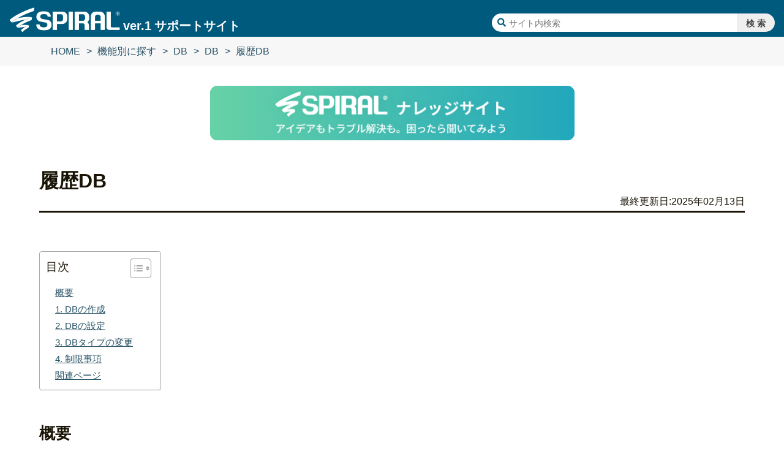

--- FILE ---
content_type: text/html; charset=UTF-8
request_url: https://support.smp.ne.jp/manuals/db/history/?utm_source=knowledgesite&utm_medium=web&utm_campaign=supportsitev1_content&utm_content=content
body_size: 36617
content:

<!DOCTYPE html>
<html lang="ja">
<head>
<!-- Google Tag Manager -->
<script>(function(w,d,s,l,i){w[l]=w[l]||[];w[l].push({'gtm.start':
new Date().getTime(),event:'gtm.js'});var f=d.getElementsByTagName(s)[0],
j=d.createElement(s),dl=l!='dataLayer'?'&l='+l:'';j.async=true;j.src=
'https://www.googletagmanager.com/gtm.js?id='+i+dl;f.parentNode.insertBefore(j,f);
})(window,document,'script','dataLayer','GTM-TDRHLKM');</script>
<!-- End Google Tag Manager -->
<!-- 閲覧履歴 START-->
    <!--閲覧履歴　END-->
	<meta charset="UTF-8">
	<meta name="viewport" content="width=device-width,initial-scale=1.0,user-scalable=no" />
	<link rel="stylesheet" href="https://support.smp.ne.jp/wp-content/themes/spiralv1_support/css/imports.css">
	<link rel="stylesheet" href="https://support.smp.ne.jp/wp-content/themes/spiralv1_support/css/main.css?1759268726">
    <!-- ログイン時のマージン  -->
	
<title>履歴DB   SPIRAL ver.1 サポートサイト</title>
    <style>
        #wpadminbar #wp-admin-bar-p404_free_top_button .ab-icon:before {
            content: "\f103";
            color: red;
            top: 2px;
        }
    </style>
<meta name='robots' content='max-image-preview:large' />
	<style>img:is([sizes="auto" i], [sizes^="auto," i]) { contain-intrinsic-size: 3000px 1500px }</style>
	<link rel='dns-prefetch' href='//www.googletagmanager.com' />
<link rel="alternate" type="application/rss+xml" title="SPIRAL ver.1 サポートサイト &raquo; 履歴DB のコメントのフィード" href="https://support.smp.ne.jp/manuals/history/feed/" />
<script type="text/javascript">
/* <![CDATA[ */
window._wpemojiSettings = {"baseUrl":"https:\/\/s.w.org\/images\/core\/emoji\/15.0.3\/72x72\/","ext":".png","svgUrl":"https:\/\/s.w.org\/images\/core\/emoji\/15.0.3\/svg\/","svgExt":".svg","source":{"concatemoji":"https:\/\/support.smp.ne.jp\/wp-includes\/js\/wp-emoji-release.min.js?ver=870c1fee95ad9a30f209e905628227f1"}};
/*! This file is auto-generated */
!function(i,n){var o,s,e;function c(e){try{var t={supportTests:e,timestamp:(new Date).valueOf()};sessionStorage.setItem(o,JSON.stringify(t))}catch(e){}}function p(e,t,n){e.clearRect(0,0,e.canvas.width,e.canvas.height),e.fillText(t,0,0);var t=new Uint32Array(e.getImageData(0,0,e.canvas.width,e.canvas.height).data),r=(e.clearRect(0,0,e.canvas.width,e.canvas.height),e.fillText(n,0,0),new Uint32Array(e.getImageData(0,0,e.canvas.width,e.canvas.height).data));return t.every(function(e,t){return e===r[t]})}function u(e,t,n){switch(t){case"flag":return n(e,"\ud83c\udff3\ufe0f\u200d\u26a7\ufe0f","\ud83c\udff3\ufe0f\u200b\u26a7\ufe0f")?!1:!n(e,"\ud83c\uddfa\ud83c\uddf3","\ud83c\uddfa\u200b\ud83c\uddf3")&&!n(e,"\ud83c\udff4\udb40\udc67\udb40\udc62\udb40\udc65\udb40\udc6e\udb40\udc67\udb40\udc7f","\ud83c\udff4\u200b\udb40\udc67\u200b\udb40\udc62\u200b\udb40\udc65\u200b\udb40\udc6e\u200b\udb40\udc67\u200b\udb40\udc7f");case"emoji":return!n(e,"\ud83d\udc26\u200d\u2b1b","\ud83d\udc26\u200b\u2b1b")}return!1}function f(e,t,n){var r="undefined"!=typeof WorkerGlobalScope&&self instanceof WorkerGlobalScope?new OffscreenCanvas(300,150):i.createElement("canvas"),a=r.getContext("2d",{willReadFrequently:!0}),o=(a.textBaseline="top",a.font="600 32px Arial",{});return e.forEach(function(e){o[e]=t(a,e,n)}),o}function t(e){var t=i.createElement("script");t.src=e,t.defer=!0,i.head.appendChild(t)}"undefined"!=typeof Promise&&(o="wpEmojiSettingsSupports",s=["flag","emoji"],n.supports={everything:!0,everythingExceptFlag:!0},e=new Promise(function(e){i.addEventListener("DOMContentLoaded",e,{once:!0})}),new Promise(function(t){var n=function(){try{var e=JSON.parse(sessionStorage.getItem(o));if("object"==typeof e&&"number"==typeof e.timestamp&&(new Date).valueOf()<e.timestamp+604800&&"object"==typeof e.supportTests)return e.supportTests}catch(e){}return null}();if(!n){if("undefined"!=typeof Worker&&"undefined"!=typeof OffscreenCanvas&&"undefined"!=typeof URL&&URL.createObjectURL&&"undefined"!=typeof Blob)try{var e="postMessage("+f.toString()+"("+[JSON.stringify(s),u.toString(),p.toString()].join(",")+"));",r=new Blob([e],{type:"text/javascript"}),a=new Worker(URL.createObjectURL(r),{name:"wpTestEmojiSupports"});return void(a.onmessage=function(e){c(n=e.data),a.terminate(),t(n)})}catch(e){}c(n=f(s,u,p))}t(n)}).then(function(e){for(var t in e)n.supports[t]=e[t],n.supports.everything=n.supports.everything&&n.supports[t],"flag"!==t&&(n.supports.everythingExceptFlag=n.supports.everythingExceptFlag&&n.supports[t]);n.supports.everythingExceptFlag=n.supports.everythingExceptFlag&&!n.supports.flag,n.DOMReady=!1,n.readyCallback=function(){n.DOMReady=!0}}).then(function(){return e}).then(function(){var e;n.supports.everything||(n.readyCallback(),(e=n.source||{}).concatemoji?t(e.concatemoji):e.wpemoji&&e.twemoji&&(t(e.twemoji),t(e.wpemoji)))}))}((window,document),window._wpemojiSettings);
/* ]]> */
</script>
<style id='wp-emoji-styles-inline-css' type='text/css'>

	img.wp-smiley, img.emoji {
		display: inline !important;
		border: none !important;
		box-shadow: none !important;
		height: 1em !important;
		width: 1em !important;
		margin: 0 0.07em !important;
		vertical-align: -0.1em !important;
		background: none !important;
		padding: 0 !important;
	}
</style>
<link rel='stylesheet' id='wp-block-library-css' href='https://support.smp.ne.jp/wp-includes/css/dist/block-library/style.min.css?ver=870c1fee95ad9a30f209e905628227f1' type='text/css' media='all' />
<style id='classic-theme-styles-inline-css' type='text/css'>
/*! This file is auto-generated */
.wp-block-button__link{color:#fff;background-color:#32373c;border-radius:9999px;box-shadow:none;text-decoration:none;padding:calc(.667em + 2px) calc(1.333em + 2px);font-size:1.125em}.wp-block-file__button{background:#32373c;color:#fff;text-decoration:none}
</style>
<style id='global-styles-inline-css' type='text/css'>
:root{--wp--preset--aspect-ratio--square: 1;--wp--preset--aspect-ratio--4-3: 4/3;--wp--preset--aspect-ratio--3-4: 3/4;--wp--preset--aspect-ratio--3-2: 3/2;--wp--preset--aspect-ratio--2-3: 2/3;--wp--preset--aspect-ratio--16-9: 16/9;--wp--preset--aspect-ratio--9-16: 9/16;--wp--preset--color--black: #000000;--wp--preset--color--cyan-bluish-gray: #abb8c3;--wp--preset--color--white: #ffffff;--wp--preset--color--pale-pink: #f78da7;--wp--preset--color--vivid-red: #cf2e2e;--wp--preset--color--luminous-vivid-orange: #ff6900;--wp--preset--color--luminous-vivid-amber: #fcb900;--wp--preset--color--light-green-cyan: #7bdcb5;--wp--preset--color--vivid-green-cyan: #00d084;--wp--preset--color--pale-cyan-blue: #8ed1fc;--wp--preset--color--vivid-cyan-blue: #0693e3;--wp--preset--color--vivid-purple: #9b51e0;--wp--preset--gradient--vivid-cyan-blue-to-vivid-purple: linear-gradient(135deg,rgba(6,147,227,1) 0%,rgb(155,81,224) 100%);--wp--preset--gradient--light-green-cyan-to-vivid-green-cyan: linear-gradient(135deg,rgb(122,220,180) 0%,rgb(0,208,130) 100%);--wp--preset--gradient--luminous-vivid-amber-to-luminous-vivid-orange: linear-gradient(135deg,rgba(252,185,0,1) 0%,rgba(255,105,0,1) 100%);--wp--preset--gradient--luminous-vivid-orange-to-vivid-red: linear-gradient(135deg,rgba(255,105,0,1) 0%,rgb(207,46,46) 100%);--wp--preset--gradient--very-light-gray-to-cyan-bluish-gray: linear-gradient(135deg,rgb(238,238,238) 0%,rgb(169,184,195) 100%);--wp--preset--gradient--cool-to-warm-spectrum: linear-gradient(135deg,rgb(74,234,220) 0%,rgb(151,120,209) 20%,rgb(207,42,186) 40%,rgb(238,44,130) 60%,rgb(251,105,98) 80%,rgb(254,248,76) 100%);--wp--preset--gradient--blush-light-purple: linear-gradient(135deg,rgb(255,206,236) 0%,rgb(152,150,240) 100%);--wp--preset--gradient--blush-bordeaux: linear-gradient(135deg,rgb(254,205,165) 0%,rgb(254,45,45) 50%,rgb(107,0,62) 100%);--wp--preset--gradient--luminous-dusk: linear-gradient(135deg,rgb(255,203,112) 0%,rgb(199,81,192) 50%,rgb(65,88,208) 100%);--wp--preset--gradient--pale-ocean: linear-gradient(135deg,rgb(255,245,203) 0%,rgb(182,227,212) 50%,rgb(51,167,181) 100%);--wp--preset--gradient--electric-grass: linear-gradient(135deg,rgb(202,248,128) 0%,rgb(113,206,126) 100%);--wp--preset--gradient--midnight: linear-gradient(135deg,rgb(2,3,129) 0%,rgb(40,116,252) 100%);--wp--preset--font-size--small: 13px;--wp--preset--font-size--medium: 20px;--wp--preset--font-size--large: 36px;--wp--preset--font-size--x-large: 42px;--wp--preset--spacing--20: 0.44rem;--wp--preset--spacing--30: 0.67rem;--wp--preset--spacing--40: 1rem;--wp--preset--spacing--50: 1.5rem;--wp--preset--spacing--60: 2.25rem;--wp--preset--spacing--70: 3.38rem;--wp--preset--spacing--80: 5.06rem;--wp--preset--shadow--natural: 6px 6px 9px rgba(0, 0, 0, 0.2);--wp--preset--shadow--deep: 12px 12px 50px rgba(0, 0, 0, 0.4);--wp--preset--shadow--sharp: 6px 6px 0px rgba(0, 0, 0, 0.2);--wp--preset--shadow--outlined: 6px 6px 0px -3px rgba(255, 255, 255, 1), 6px 6px rgba(0, 0, 0, 1);--wp--preset--shadow--crisp: 6px 6px 0px rgba(0, 0, 0, 1);}:where(.is-layout-flex){gap: 0.5em;}:where(.is-layout-grid){gap: 0.5em;}body .is-layout-flex{display: flex;}.is-layout-flex{flex-wrap: wrap;align-items: center;}.is-layout-flex > :is(*, div){margin: 0;}body .is-layout-grid{display: grid;}.is-layout-grid > :is(*, div){margin: 0;}:where(.wp-block-columns.is-layout-flex){gap: 2em;}:where(.wp-block-columns.is-layout-grid){gap: 2em;}:where(.wp-block-post-template.is-layout-flex){gap: 1.25em;}:where(.wp-block-post-template.is-layout-grid){gap: 1.25em;}.has-black-color{color: var(--wp--preset--color--black) !important;}.has-cyan-bluish-gray-color{color: var(--wp--preset--color--cyan-bluish-gray) !important;}.has-white-color{color: var(--wp--preset--color--white) !important;}.has-pale-pink-color{color: var(--wp--preset--color--pale-pink) !important;}.has-vivid-red-color{color: var(--wp--preset--color--vivid-red) !important;}.has-luminous-vivid-orange-color{color: var(--wp--preset--color--luminous-vivid-orange) !important;}.has-luminous-vivid-amber-color{color: var(--wp--preset--color--luminous-vivid-amber) !important;}.has-light-green-cyan-color{color: var(--wp--preset--color--light-green-cyan) !important;}.has-vivid-green-cyan-color{color: var(--wp--preset--color--vivid-green-cyan) !important;}.has-pale-cyan-blue-color{color: var(--wp--preset--color--pale-cyan-blue) !important;}.has-vivid-cyan-blue-color{color: var(--wp--preset--color--vivid-cyan-blue) !important;}.has-vivid-purple-color{color: var(--wp--preset--color--vivid-purple) !important;}.has-black-background-color{background-color: var(--wp--preset--color--black) !important;}.has-cyan-bluish-gray-background-color{background-color: var(--wp--preset--color--cyan-bluish-gray) !important;}.has-white-background-color{background-color: var(--wp--preset--color--white) !important;}.has-pale-pink-background-color{background-color: var(--wp--preset--color--pale-pink) !important;}.has-vivid-red-background-color{background-color: var(--wp--preset--color--vivid-red) !important;}.has-luminous-vivid-orange-background-color{background-color: var(--wp--preset--color--luminous-vivid-orange) !important;}.has-luminous-vivid-amber-background-color{background-color: var(--wp--preset--color--luminous-vivid-amber) !important;}.has-light-green-cyan-background-color{background-color: var(--wp--preset--color--light-green-cyan) !important;}.has-vivid-green-cyan-background-color{background-color: var(--wp--preset--color--vivid-green-cyan) !important;}.has-pale-cyan-blue-background-color{background-color: var(--wp--preset--color--pale-cyan-blue) !important;}.has-vivid-cyan-blue-background-color{background-color: var(--wp--preset--color--vivid-cyan-blue) !important;}.has-vivid-purple-background-color{background-color: var(--wp--preset--color--vivid-purple) !important;}.has-black-border-color{border-color: var(--wp--preset--color--black) !important;}.has-cyan-bluish-gray-border-color{border-color: var(--wp--preset--color--cyan-bluish-gray) !important;}.has-white-border-color{border-color: var(--wp--preset--color--white) !important;}.has-pale-pink-border-color{border-color: var(--wp--preset--color--pale-pink) !important;}.has-vivid-red-border-color{border-color: var(--wp--preset--color--vivid-red) !important;}.has-luminous-vivid-orange-border-color{border-color: var(--wp--preset--color--luminous-vivid-orange) !important;}.has-luminous-vivid-amber-border-color{border-color: var(--wp--preset--color--luminous-vivid-amber) !important;}.has-light-green-cyan-border-color{border-color: var(--wp--preset--color--light-green-cyan) !important;}.has-vivid-green-cyan-border-color{border-color: var(--wp--preset--color--vivid-green-cyan) !important;}.has-pale-cyan-blue-border-color{border-color: var(--wp--preset--color--pale-cyan-blue) !important;}.has-vivid-cyan-blue-border-color{border-color: var(--wp--preset--color--vivid-cyan-blue) !important;}.has-vivid-purple-border-color{border-color: var(--wp--preset--color--vivid-purple) !important;}.has-vivid-cyan-blue-to-vivid-purple-gradient-background{background: var(--wp--preset--gradient--vivid-cyan-blue-to-vivid-purple) !important;}.has-light-green-cyan-to-vivid-green-cyan-gradient-background{background: var(--wp--preset--gradient--light-green-cyan-to-vivid-green-cyan) !important;}.has-luminous-vivid-amber-to-luminous-vivid-orange-gradient-background{background: var(--wp--preset--gradient--luminous-vivid-amber-to-luminous-vivid-orange) !important;}.has-luminous-vivid-orange-to-vivid-red-gradient-background{background: var(--wp--preset--gradient--luminous-vivid-orange-to-vivid-red) !important;}.has-very-light-gray-to-cyan-bluish-gray-gradient-background{background: var(--wp--preset--gradient--very-light-gray-to-cyan-bluish-gray) !important;}.has-cool-to-warm-spectrum-gradient-background{background: var(--wp--preset--gradient--cool-to-warm-spectrum) !important;}.has-blush-light-purple-gradient-background{background: var(--wp--preset--gradient--blush-light-purple) !important;}.has-blush-bordeaux-gradient-background{background: var(--wp--preset--gradient--blush-bordeaux) !important;}.has-luminous-dusk-gradient-background{background: var(--wp--preset--gradient--luminous-dusk) !important;}.has-pale-ocean-gradient-background{background: var(--wp--preset--gradient--pale-ocean) !important;}.has-electric-grass-gradient-background{background: var(--wp--preset--gradient--electric-grass) !important;}.has-midnight-gradient-background{background: var(--wp--preset--gradient--midnight) !important;}.has-small-font-size{font-size: var(--wp--preset--font-size--small) !important;}.has-medium-font-size{font-size: var(--wp--preset--font-size--medium) !important;}.has-large-font-size{font-size: var(--wp--preset--font-size--large) !important;}.has-x-large-font-size{font-size: var(--wp--preset--font-size--x-large) !important;}
:where(.wp-block-post-template.is-layout-flex){gap: 1.25em;}:where(.wp-block-post-template.is-layout-grid){gap: 1.25em;}
:where(.wp-block-columns.is-layout-flex){gap: 2em;}:where(.wp-block-columns.is-layout-grid){gap: 2em;}
:root :where(.wp-block-pullquote){font-size: 1.5em;line-height: 1.6;}
</style>
<link rel='stylesheet' id='ez-toc-css' href='https://support.smp.ne.jp/wp-content/plugins/easy-table-of-contents/assets/css/screen.min.css?ver=2.0.73' type='text/css' media='all' />
<style id='ez-toc-inline-css' type='text/css'>
div#ez-toc-container .ez-toc-title {font-size: 120%;}div#ez-toc-container .ez-toc-title {font-weight: 500;}div#ez-toc-container ul li {font-size: 95%;}div#ez-toc-container ul li {font-weight: 500;}div#ez-toc-container nav ul ul li {font-size: 95%;}
</style>
<link rel='stylesheet' id='related-frontend-css-css' href='https://support.smp.ne.jp/wp-content/plugins/related/css/frontend-style.css?ver=3.5.0' type='text/css' media='all' />
<link rel='stylesheet' id='hcb-style-css' href='https://support.smp.ne.jp/wp-content/plugins/highlighting-code-block/build/css/hcb--light.css?ver=2.0.1' type='text/css' media='all' />
<style id='hcb-style-inline-css' type='text/css'>
:root{--hcb--fz--base: 14px}:root{--hcb--fz--mobile: 13px}:root{--hcb--ff:Menlo, Consolas, "Hiragino Kaku Gothic ProN", "Hiragino Sans", Meiryo, sans-serif;}
</style>
<script type="text/javascript" src="https://support.smp.ne.jp/wp-includes/js/jquery/jquery.min.js?ver=3.7.1" id="jquery-core-js"></script>
<script type="text/javascript" src="https://support.smp.ne.jp/wp-includes/js/jquery/jquery-migrate.min.js?ver=3.4.1" id="jquery-migrate-js"></script>
<link rel="https://api.w.org/" href="https://support.smp.ne.jp/wp-json/" /><link rel="alternate" title="JSON" type="application/json" href="https://support.smp.ne.jp/wp-json/wp/v2/posts/5859" /><link rel="EditURI" type="application/rsd+xml" title="RSD" href="https://support.smp.ne.jp/xmlrpc.php?rsd" />
<link rel="canonical" href="https://support.smp.ne.jp/manuals/history/" />
<link rel='shortlink' href='https://support.smp.ne.jp/?p=5859' />
<link rel="alternate" title="oEmbed (JSON)" type="application/json+oembed" href="https://support.smp.ne.jp/wp-json/oembed/1.0/embed?url=https%3A%2F%2Fsupport.smp.ne.jp%2Fmanuals%2Fhistory%2F" />
<meta name="generator" content="Site Kit by Google 1.148.0" /></head>
<body id="singlePage">
<!-- Google Tag Manager (noscript) -->
<noscript><iframe src="https://www.googletagmanager.com/ns.html?id=GTM-TDRHLKM"
height="0" width="0" style="display:none;visibility:hidden"></iframe></noscript>
<!-- End Google Tag Manager (noscript) -->
	<header>
<!--      <div class="p-header">
		<h1><a href="/"><img src="https://support.smp.ne.jp/wp-content/themes/spiralv1_support/images/logo.png" alt=""><span>ver.1</span><span>サポートサイト</span></a></h1>
		<form action="/" method="get">
				<input type="search" id="search-form-5c189990b799a" class="search-field" placeholder="サイト内検索" value="" name="s" /><input type="submit" value="検 索">
        </form>
      </div>-->
		<div class="p-header-sticky" style="top: 0px; left: 0px;">
		<h1><a href="/"><img src="https://support.smp.ne.jp/wp-content/themes/spiralv1_support/images/logo.png" alt=""><span>ver.1</span><span>サポートサイト</span></a></h1>
		<form action="/" method="get">
			<input type="search" id="search-form-5c189990b799a" class="search-field" placeholder="サイト内検索" value="" name="s" /><input type="submit" value="検 索">
		</form>
	</div>
	<section class="breadList" typeof="BreadcrumbList">
		<div class="wrapper">
			<!-- Breadcrumb NavXT 7.4.1 -->
<span><a href="/">HOME</a></span><span><a href="https://support.smp.ne.jp/manuals/">機能別に探す</a></span><span><a href="https://support.smp.ne.jp/manuals/db/">DB</a></span><span><a href="https://support.smp.ne.jp/manuals/db/database/">DB</a></span><span><a href="https://support.smp.ne.jp/manuals/history/">履歴DB</a></span>		</div>
	</section>
	</header>
<article>
	<section class="content">
			<div id="bannerBox">
				<center><a href="https://knowledge.spirers.jp/" target="_blank"><img src="https://support.smp.ne.jp/images/knowledgesite_pagetop.png" width="595px"></a></center>
			</div>
		<br/>
			<h2 id="title">履歴DB</h2>
<p class="lastUpDate">最終更新日:2025年02月13日</p><div id="ez-toc-container" class="ez-toc-v2_0_73 counter-hierarchy ez-toc-counter ez-toc-white ez-toc-container-direction">
<div class="ez-toc-title-container">
<p class="ez-toc-title" style="cursor:inherit">目次</p>
<span class="ez-toc-title-toggle"><a href="#" class="ez-toc-pull-right ez-toc-btn ez-toc-btn-xs ez-toc-btn-default ez-toc-toggle" aria-label="Toggle Table of Content"><span class="ez-toc-js-icon-con"><span class=""><span class="eztoc-hide" style="display:none;">Toggle</span><span class="ez-toc-icon-toggle-span"><svg style="fill: #999;color:#999" xmlns="http://www.w3.org/2000/svg" class="list-377408" width="20px" height="20px" viewBox="0 0 24 24" fill="none"><path d="M6 6H4v2h2V6zm14 0H8v2h12V6zM4 11h2v2H4v-2zm16 0H8v2h12v-2zM4 16h2v2H4v-2zm16 0H8v2h12v-2z" fill="currentColor"></path></svg><svg style="fill: #999;color:#999" class="arrow-unsorted-368013" xmlns="http://www.w3.org/2000/svg" width="10px" height="10px" viewBox="0 0 24 24" version="1.2" baseProfile="tiny"><path d="M18.2 9.3l-6.2-6.3-6.2 6.3c-.2.2-.3.4-.3.7s.1.5.3.7c.2.2.4.3.7.3h11c.3 0 .5-.1.7-.3.2-.2.3-.5.3-.7s-.1-.5-.3-.7zM5.8 14.7l6.2 6.3 6.2-6.3c.2-.2.3-.5.3-.7s-.1-.5-.3-.7c-.2-.2-.4-.3-.7-.3h-11c-.3 0-.5.1-.7.3-.2.2-.3.5-.3.7s.1.5.3.7z"/></svg></span></span></span></a></span></div>
<nav><ul class='ez-toc-list ez-toc-list-level-1 ' ><li class='ez-toc-page-1 ez-toc-heading-level-3'><a class="ez-toc-link ez-toc-heading-1" href="#%e6%a6%82%e8%a6%81" title="概要">概要</a></li><li class='ez-toc-page-1 ez-toc-heading-level-3'><a class="ez-toc-link ez-toc-heading-2" href="#1_db%e3%81%ae%e4%bd%9c%e6%88%90" title="1. DBの作成">1. DBの作成</a></li><li class='ez-toc-page-1 ez-toc-heading-level-3'><a class="ez-toc-link ez-toc-heading-3" href="#2_db%e3%81%ae%e8%a8%ad%e5%ae%9a" title="2. DBの設定">2. DBの設定</a></li><li class='ez-toc-page-1 ez-toc-heading-level-3'><a class="ez-toc-link ez-toc-heading-4" href="#3_db%e3%82%bf%e3%82%a4%e3%83%97%e3%81%ae%e5%a4%89%e6%9b%b4" title="3. DBタイプの変更">3. DBタイプの変更</a></li><li class='ez-toc-page-1 ez-toc-heading-level-3'><a class="ez-toc-link ez-toc-heading-5" href="#4_%e5%88%b6%e9%99%90%e4%ba%8b%e9%a0%85" title="4. 制限事項">4. 制限事項</a></li><li class='ez-toc-page-1 ez-toc-heading-level-3'><a class="ez-toc-link ez-toc-heading-6" href="#%e9%96%a2%e9%80%a3%e3%83%9a%e3%83%bc%e3%82%b8" title="関連ページ">関連ページ</a></li></ul></nav></div>
<h3><span class="ez-toc-section" id="%e6%a6%82%e8%a6%81"></span>概要<span class="ez-toc-section-end"></span></h3>
<h4>履歴DBとは</h4>
<p>履歴DBとは、会員のアドレスやログイン認証情報などを格納するマスタDB（通常DB）に対し、マスタ情報に紐づく履歴データなどを格納するDBのことです。<br />
例えば、「会員の情報変更履歴」「顧客への営業対応履歴」「給与明細月別データ」などのデータが、履歴DBを活用いただくことで扱いやすくなります。</p>
<h4>履歴DBの機能</h4>
<p>通常DBと同じようにお使いいただけますが、一部機能に制限があります。<br />
詳しくは下記「4. 制限事項」を参照ください。<br />
履歴DBをご利用いただくには、<a href="http://support.smp.ne.jp/options/history-2/">オプション契約</a>のお申込みが必要です。</p>
<h3><span class="ez-toc-section" id="1_db%e3%81%ae%e4%bd%9c%e6%88%90"></span>1. DBの作成<span class="ez-toc-section-end"></span></h3>
<p>「DB」＞「履歴DB」をクリックします。<br />
<img decoding="async" src="https://support.smp.ne.jp/images/3602.png" /><br />
「履歴DB」画面では、履歴DBの新規作成と確認を行うことができます。<br />
「新規作成」ボタンもしくは「履歴DBを新規作成してください」をクリックして、履歴DBの新規作成に進みます。<br />
<strong>※履歴DBをご利用いただくにはオプションをお申込みいただく必要があります。</strong><br />
<img decoding="async" src="https://support.smp.ne.jp/images/3603.png" /></p>
<h3><span class="ez-toc-section" id="2_db%e3%81%ae%e8%a8%ad%e5%ae%9a"></span>2. DBの設定<span class="ez-toc-section-end"></span></h3>
<h4>基本設定</h4>
<p>履歴DBの基本設定を行います。<br />
DBの「名前」と「タイトル」、「レコード」の数を入力し、「構成設定」ボタンをクリックします。<br />
<img decoding="async" src="https://support.smp.ne.jp/images/3604.png" /></p>
<h4>構成設定</h4>
<p>フィールドの構成を行います。左の「フィールド系統」のリストから、使用するフィールドを選択します。<br />
<img decoding="async" src="https://support.smp.ne.jp/images/3605.png" /><br />
選択するフィールドは、「フィールド系統」右のプルダウンでカテゴリ別に絞り込むことができます。<br />
<img decoding="async" src="https://support.smp.ne.jp/images/3606.png" /><br />
例えば、「日時」カテゴリでフィールドを絞り込み、「登録日時」フィールドを選択・追加します。<br />
選択したフィールドをドラッグアンドドロップ、もしくは「＞」ボタンをクリックして移動します。<br />
<img decoding="async" src="https://support.smp.ne.jp/images/3607.png" /><br />
また、追加されたフィールドは、ドラッグアンドドロップで並び替えることができます。<br />
※データベース作成後はフィールドの並び替えはできません。<br />
<img decoding="async" src="https://support.smp.ne.jp/images/3608.png" /><br />
「特殊」フィールド（「クリックカウント」「開封チェック」「ファイル」等）を追加するには、あらかじめフィールドの設定が必要です。<br />
各フィールドの「＋」をクリックしてフィールド設定を終えた後、追加することができます。<br />
<img decoding="async" src="https://support.smp.ne.jp/images/3609.png" /><br />
使用するフィールドの構成が整ったら、下記の項目について設定を行います。<br />
<img decoding="async" src="https://support.smp.ne.jp/images/3610.png" /></p>
<h5>①フィールド名</h5>
<p>フィールドの名称を任意で設定することができます。変更されたフィールド名は背景色が切り替わります。</p>
<h5>② 差替キーワード</h5>
<p>差替キーワードを任意で設定することができます。変更されたフィールド名は背景色が切り替わります。<br />
設定しない場合は、自動的に差替えキーワードが設定されます。</p>
<h5>③フィールド属性</h5>
<p>入力必須：この属性を有するフィールドは、データベース登録時に必ず値が必要となります。<br />
重複不可：この属性を有するフィールドは、データベース登録時にデータの重複が許可されません。<br />
主キー　：この属性を有するフィールドは、データベースを更新する際に、対象レコードを特定するために利用されます。<br />
したがって、主キー属性が設定された場合、自動的に入力必須、重複不可の属性も有します。</p>
<h5>④フィールド操作</h5>
<p>「操作」（歯車ボタン）をクリックすると、対象フィールドの「詳細設定」画面が表示されます。<br />
<img decoding="async" src="https://support.smp.ne.jp/images/3611.png" /></p>
<h5>⑤フィールド削除</h5>
<p>対象のフィールドをフィールド構成から削除します。<br />
設定に問題がなければ、「新規作成」ボタンをクリックします。DBの作成が完了したら、完了画面が表示されます。<br />
「一覧へ戻る」ボタンをクリックするとDB一覧画面に戻ります。「引き続き設定を行う」ボタンをクリックすると、DBの設定画面に進みます。<br />
<img decoding="async" src="https://support.smp.ne.jp/images/3612.png" /></p>
<h5>履歴DB一覧</h5>
<p>作成されたDBは、「履歴DB一覧」画面に一覧で表示されます。<br />
対象DBの「編集」（歯車ボタン）をクリックすると、DBの「設定」「複製」「削除」を行うことができます。<br />
<img decoding="async" src="https://support.smp.ne.jp/images/3613.png" /></p>
<h5>履歴DBの設定</h5>
<p>「履歴DB設定」画面では、「設定関連」「操作関連」「その他」の設定を行うことができます。<br />
<img decoding="async" src="https://support.smp.ne.jp/images/3614.png" /></p>
<h5>注意事項</h5>
<p>・フィールド数の上限は「150個」、全フィールドのレコードサイズ合計の上限は「16,384bytes」です。<br />
こちらの上限は<a href="http://support.smp.ne.jp/options/field_limit/">オプション</a>にお申込みいただくことで<br />
フィールド数上限「300個」、レコードサイズ上限「30,000bytes」に拡張することが可能です。<br />
・フィールド属性はWeb機能で作成するフォームの入力必須や重複不可とは異なります。<br />
フォームの入力チェックはフォームの設定内で可能です。<br />
・スパイラルで半角カタカナは2バイトとして扱われます。<br />
例）データ一括登録にて、テキストフィールド32bytesに半角カタカナ32桁を登録しようとすると、文字数オーバーのエラーとなります。</p>
<h3><span class="ez-toc-section" id="3_db%e3%82%bf%e3%82%a4%e3%83%97%e3%81%ae%e5%a4%89%e6%9b%b4"></span>3. DBタイプの変更<span class="ez-toc-section-end"></span></h3>
<p>履歴DB作成後、DBタイプを「通常 DB（normal）」に変更し、通常DBとしてご利用いただくことができます。<br />
また、通常DBのDBタイプを「履歴DB（history）」に変更いただくこともできます。</p>
<h4>履歴DBから通常DBに変更する場合</h4>
<p>履歴DB設定ページにて、タイプの「変更」をクリックします。<br />
<img decoding="async" src="https://support.smp.ne.jp/images/3615.png" /><br />
チェックの上、「変更」ボタンをクリックします。<br />
<img decoding="async" src="https://support.smp.ne.jp/images/3616.png" /><br />
DBタイプが「通常 DB（normal）」に変更されます。<br />
<img decoding="async" src="https://support.smp.ne.jp/images/3617.png" /></p>
<h5>注意事項</h5>
<p>・対象の履歴DBの割当レコード数が、通常DBの割当可能レコード数より多い場合、変更できません。<br />
履歴DBの割り当てレコード数を変更するか、契約レコード数をご変更ください。</p>
<h4>通常DBから履歴DBに変更する場合</h4>
<p>通常DB設定ページにて、タイプの「変更」から、履歴DBのタイプ変更と同様にタイプを変更いたします。<br />
<img decoding="async" src="https://support.smp.ne.jp/images/3618.png" /></p>
<h5>注意事項</h5>
<p>・対象の通常DBの割当レコード数が、履歴DBの割当可能レコード数より多い場合、変更できません。<br />
通常DBの割り当てレコード数を変更するか、契約レコード数をご変更ください。<br />
・通常DB及び通常DBから作成された仮想DBに配信が完了していないEXPRESS配信、EXPRESS2の設定がある場合、設定を削除しないと変更できません。<br />
・通常DB及び通常DBから作成された仮想DBにシークエンス配信、タイムリー配信、マイエリアの認証の設定がある場合、設定を削除しないと変更できません。</p>
<h3><span class="ez-toc-section" id="4_%e5%88%b6%e9%99%90%e4%ba%8b%e9%a0%85"></span>4. 制限事項<span class="ez-toc-section-end"></span></h3>
<p>履歴DBでは以下の機能が制限されているためご利用できません。<br />
なお、履歴DBから作成された仮想DBでも同様の制限がございます。</p>
<p>&nbsp;</p>
<p>・マイエリア発行</p>
<p>・一斉配信機能（EXPRESS配信、EXPRESS2、シークエンス配信、タイムリー配信）</p>
<p><span>・サンクスメールのテスト配信機能</span></p>
<div class="related_content" style="clear:both;"><h3 class="widget-title"><span class="ez-toc-section" id="%e9%96%a2%e9%80%a3%e3%83%9a%e3%83%bc%e3%82%b8"></span>関連ページ<span class="ez-toc-section-end"></span></h3>
									<ul class="related-posts">
										<li class="related-post">
											<a href="https://support.smp.ne.jp/configuration/options/history-2/">履歴DB（価格）</a>
										</li>
										<li class="related-post">
											<a href="https://support.smp.ne.jp/configuration/mgmt/manage_history/">履歴DBレコード管理</a>
										</li>
										<li class="related-post">
											<a href="https://support.smp.ne.jp/manuals/history1/">履歴DBレコード管理＞サーバ移行</a>
										</li>
									</ul>
									<div style="clear:both;"></div></div>
					
	</section>
	<section><center>
			<iframe src="https://www.pi-pe.co.jp/regist/is?SMPFORM=nhsb-mclgsh-062bdd597033e4e89d530646bbe251cd&amp;pageUrl=https://support.smp.ne.jp/manuals/history/" scrolling="yes" frameborder="0" width="1000px" height="400px">
				この部分はインラインフレームを使用しています。
			</iframe></center>
	</section>
</article>

<footer>
<a href="#" class="gotoTop"><img src="https://support.smp.ne.jp/wp-content/themes/spiralv1_support/images/gototop.png" alt="Go to top"></a>
	<menu>
		<a href="/beginner/">スタートアップ</a>
		<a href="/tips/">目的別に探す</a>
		<a href="/manuals/">機能別に探す</a>
		<a href="/faq/">よくある質問</a>
		<a href="/contact/">お問い合わせ</a>
	</menu>
	<menu>
		<a href="/update/">アップデート情報</a>
		<a href="https://knowledge.spirers.jp/" target="_blank">SPIRAL ナレッジサイト</a>
	</menu>
	<div class="wrapper">&copy; SPIRAL Inc.</div>
</footer>

<script src="https://support.smp.ne.jp/wp-content/themes/spiralv1_support/js/jquery.js"></script>
<script src="https://support.smp.ne.jp/wp-content/themes/spiralv1_support/js/main.js"></script>
<script type="text/javascript" id="ez-toc-scroll-scriptjs-js-extra">
/* <![CDATA[ */
var eztoc_smooth_local = {"scroll_offset":"130","add_request_uri":"","add_self_reference_link":""};
/* ]]> */
</script>
<script type="text/javascript" src="https://support.smp.ne.jp/wp-content/plugins/easy-table-of-contents/assets/js/smooth_scroll.min.js?ver=2.0.73" id="ez-toc-scroll-scriptjs-js"></script>
<script type="text/javascript" src="https://support.smp.ne.jp/wp-content/plugins/easy-table-of-contents/vendor/js-cookie/js.cookie.min.js?ver=2.2.1" id="ez-toc-js-cookie-js"></script>
<script type="text/javascript" src="https://support.smp.ne.jp/wp-content/plugins/easy-table-of-contents/vendor/sticky-kit/jquery.sticky-kit.min.js?ver=1.9.2" id="ez-toc-jquery-sticky-kit-js"></script>
<script type="text/javascript" id="ez-toc-js-js-extra">
/* <![CDATA[ */
var ezTOC = {"smooth_scroll":"1","visibility_hide_by_default":"","scroll_offset":"130","fallbackIcon":"<span class=\"\"><span class=\"eztoc-hide\" style=\"display:none;\">Toggle<\/span><span class=\"ez-toc-icon-toggle-span\"><svg style=\"fill: #999;color:#999\" xmlns=\"http:\/\/www.w3.org\/2000\/svg\" class=\"list-377408\" width=\"20px\" height=\"20px\" viewBox=\"0 0 24 24\" fill=\"none\"><path d=\"M6 6H4v2h2V6zm14 0H8v2h12V6zM4 11h2v2H4v-2zm16 0H8v2h12v-2zM4 16h2v2H4v-2zm16 0H8v2h12v-2z\" fill=\"currentColor\"><\/path><\/svg><svg style=\"fill: #999;color:#999\" class=\"arrow-unsorted-368013\" xmlns=\"http:\/\/www.w3.org\/2000\/svg\" width=\"10px\" height=\"10px\" viewBox=\"0 0 24 24\" version=\"1.2\" baseProfile=\"tiny\"><path d=\"M18.2 9.3l-6.2-6.3-6.2 6.3c-.2.2-.3.4-.3.7s.1.5.3.7c.2.2.4.3.7.3h11c.3 0 .5-.1.7-.3.2-.2.3-.5.3-.7s-.1-.5-.3-.7zM5.8 14.7l6.2 6.3 6.2-6.3c.2-.2.3-.5.3-.7s-.1-.5-.3-.7c-.2-.2-.4-.3-.7-.3h-11c-.3 0-.5.1-.7.3-.2.2-.3.5-.3.7s.1.5.3.7z\"\/><\/svg><\/span><\/span>","ajax_toggle":"1","chamomile_theme_is_on":""};
/* ]]> */
</script>
<script type="text/javascript" src="https://support.smp.ne.jp/wp-content/plugins/easy-table-of-contents/assets/js/front.min.js?ver=2.0.73-1743122660" id="ez-toc-js-js"></script>
<script type="text/javascript" src="https://support.smp.ne.jp/wp-content/plugins/page-links-to/dist/new-tab.js?ver=3.3.7" id="page-links-to-js"></script>
<script type="text/javascript" src="https://support.smp.ne.jp/wp-content/plugins/highlighting-code-block/assets/js/prism.js?ver=2.0.1" id="hcb-prism-js"></script>
<script type="text/javascript" src="https://support.smp.ne.jp/wp-includes/js/clipboard.min.js?ver=2.0.11" id="clipboard-js"></script>
<script type="text/javascript" id="hcb-script-js-extra">
/* <![CDATA[ */
var hcbVars = {"showCopyBtn":"1","copyBtnLabel":"\u30b3\u30fc\u30c9\u3092\u30af\u30ea\u30c3\u30d7\u30dc\u30fc\u30c9\u306b\u30b3\u30d4\u30fc\u3059\u308b"};
/* ]]> */
</script>
<script type="text/javascript" src="https://support.smp.ne.jp/wp-content/plugins/highlighting-code-block/build/js/hcb_script.js?ver=2.0.1" id="hcb-script-js"></script>
</body>
</html>

--- FILE ---
content_type: text/html;charset=Shift_JIS
request_url: https://www.pi-pe.co.jp/regist/is?SMPFORM=nhsb-mclgsh-062bdd597033e4e89d530646bbe251cd&pageUrl=https://support.smp.ne.jp/manuals/history/
body_size: 4773
content:
<!DOCTYPE HTML PUBLIC "-//W3C//DTD HTML 4.0 Transitional//EN">
<html>
<head>
<meta http-equiv="Content-Type" content="text/html; charset=shift_jis">
<title>アンケートにご協力ください</title>

<style type="text/css">
<!--

.body {
 background: #FFFFFF;
 font-family: '游ゴシック', YuGothic,"メイリオ", Meiryo, "UD新ゴNT M", "ヒラギノ角ゴ Pro W3", "Hiragino Kaku Gothic Pro", "ＭＳ Ｐゴシック", sans-serif;
}

.smp_tmpl {
 margin: 20px 40px 20px 40px;
 border-collapse: collapse;
 background: #FFFFFF;
}

.header_rmesg {
 margin: 20px 60px 0px 60px;
 color: #555555;
 font-size: 100%;
 font-weight:normal;
 text-align:left;
}

.header_emesg {
 margin: 20px 60px 0px 60px;
 color: #555555;
 font-size: 100%;
 font-weight:normal;
 text-align:left;
}

.title {
 padding: 5px 30px 5px 10px;
 border: 1px solid #cccccc;
 background: #265164;
 color: #FFFFFF;
 font-size: 100%;
 font-weight:bold;
 text-align:left;
}

.data {
 padding: 5px 30px 5px 10px;
 border: 1px solid #CCCCCC;
 background: #FFFFFF;
 color: #000000;
 font-size: 100%;
 font-weight:normal;
 text-align:left;
 white-space: nowrap;
}

.sample {
 color: #555555;
 font-size: 80%;
 font-weight:normal;
 text-align:left;
}

.need {
 color: #CC0000;
 font-size: 100%;
 font-weight:bold;
 text-align:left;
}

.msg {
 color: #DD0000;
 font-size: 100%;
 font-weight:bold;
 text-align:left;
}

.button {
  display       : inline-block;
  border-radius : 10%;          /* 角丸       */
  font-size     : 14pt;        /* 文字サイズ */
  text-align    : center;      /* 文字位置   */
  cursor        : pointer;     /* カーソル   */
  padding       : 12px 12px;   /* 余白       */
  background    : #265164;     /* 背景色     */
  color         : #ffffff;     /* 文字色     */
  line-height   : 1em;         /* 1行の高さ  */
  transition    : .3s;         /* なめらか変化 */
  border        : 1px solid #265164;    /* 枠の指定 */
}
.button:hover {
  box-shadow    : none;        /* カーソル時の影消去 */
  color         : #ffffff;     /* 背景色     */
  background    : #265164;     /* 文字色     */
}

-->
</style>
<script type="text/javascript">
function jumpToAction(){
  window.parent.postMessage(location.pathname,'*');
   return true;
}

jQuery(document).ready(function(){
 jQuery('input[type="submit"][id="submitButton"]').attr('onclick',"return jumpToAction();");
});

</script>
</head>
<body class="body">
<center>
 <table class="smp_tmpl">
  <tr>
   <th class="title" colspan="2">ご不明点は解決しましたか？</th>
  </tr>
  <tr>
   <td colspan="2">
   <!-- SMP_TEMPLATE_HEADER start -->
   
   <p class="header_rmesg"></p>
   
   
   <!-- SMP_TEMPLATE_HEADER end -->
   </td>
  </tr>
  <!-- SMP_TEMPLATE_FORM start -->
  <tr>
   <form method="post" action="/regist/Reg2">
   <td class="data">
    <label><input class="Radio-Input" type="radio" name="question1" value="1" > <span class="Radio-Text">解決した</span></label><br>
    <label><input class="Radio-Input" type="radio" name="question1" value="2" > <span class="Radio-Text">解決したが分かりにくかった</span></label><br>
    <label><input class="Radio-Input" type="radio" name="question1" value="3" > <span class="Radio-Text">不明点の答えを見つけられなかった</span></label><br>
    <input type="hidden" value="" name="question1">
    <span class="msg"></span>
   </td>
   <td class="data">
    解決しなかった、分かりにくかった内容を教えてください</br>
 <textarea name="question2" rows="5" cols="60" wrap="soft"></textarea><br>
 <span class="msg"></span>
   </td>
  </tr>
  <tr>
   <td align="center" colspan="2">
    <p>個人情報や秘密保持義務のある情報を含めないでください。<br>
       質問や要望への返答は行っておりません。サポートのお問い合わせは<b><a href="https://support.smp.ne.jp/beginner/contact-top/" target="_blank">こちら</a></b>からお願いします。</p>
    <!-- 文字コード判定：英語サイトの場合は削除してください -->
    <input type="hidden" name="detect" value="判定">
    <!-- HIDDEN_PARAM START -->
    <input type="hidden" name="SMPFORM" value="nhsb-mclgsh-062bdd597033e4e89d530646bbe251cd">
<input type="hidden" name="pageUrl" value="https://support.smp.ne.jp/manuals/history/">
<input type="hidden" name="mode" value="0">
<input type="hidden" name="platform" value="1">
<input type="hidden" name="pageUrl" value="https://support.smp.ne.jp/manuals/history/">
 <input type="hidden" name="status" value="1">
    <!-- HIDDEN_PARAM END -->
    <input type="submit" name="submit" value="回答" class="button">
   </td>
  </tr>
 </table>
 </form>
<!-- SMP_TEMPLATE_FORM end -->
<!-- SMP_TEMPLATE_FOOTER start -->
<!-- SMP_TEMPLATE_FOOTER end -->
</center>
</body>
</html>


--- FILE ---
content_type: text/css
request_url: https://support.smp.ne.jp/wp-content/themes/spiralv1_support/css/imports.css
body_size: 125
content:
@import url('normalize.css');

@import url('main.css');
@import url('smartphone.css') only screen
and (max-width: 767px);

--- FILE ---
content_type: text/css
request_url: https://support.smp.ne.jp/wp-content/themes/spiralv1_support/css/main.css?1759268726
body_size: 23693
content:
*,
*:after,
*:before{
  margin: 0;
  padding: 0;
  box-sizing: border-box;
  -webkit-box-sizing: border-box;
  -moz-box-sizing: border-box;
}

.pc { display: block; }
.sp { display: none; }




/* Global Style
   ========================================================================== */
html{
  height:100%;
	/*scroll-padding-top: 80px; 各ページのトップのマージン */
  scroll-padding-top: 32px; /* 固定ヘッダの高さ分 */
}
body{
  text-align: left;
  font-weight: normal;
  color: #1A1406; /* Set Default Content Color */
  background: #ffffff; /* Set Default Body Background Color */
  font-size: 16px; /* Set Default Font Size */
  line-height: 1.8em; /* Set Default Line Height */
  min-width:1000px;
  width:100%;
/*  max-width:1400px; 幅 */
  height:100%;
  font-family: '游ゴシック', YuGothic,"メイリオ", Meiryo, "UD新ゴNT M", "ヒラギノ角ゴ Pro W3", "Hiragino Kaku Gothic Pro", "ＭＳ Ｐゴシック", sans-serif;
  scroll-padding-top: 32px; /* 固定ヘッダの高さ分 */
}

/* Default Link Style
   ========================================================================== */
a,a:link{
	outline: 0;
	color:#265164;
	text-decoration:none;
	-moz-transition: all 0.4s ease-in;
	-webkit-transition: all 0.4s ease-in;
	-o-transition: all 0.4s ease-in;
	-ms-transition: all 0.4s ease-in;
}
/*a,a:link{
	outline: 0;
	color:#3399cc;
	text-decoration:none;
	-moz-transition: all 0.4s ease-in;
	-webkit-transition: all 0.4s ease-in;
	-o-transition: all 0.4s ease-in;
	-ms-transition: all 0.4s ease-in;
}*/
a:visited{
	outline: 0;
	color:#265164;
}
a:hover{
	text-decoration: underline;
}


a img, a:link img {
	-moz-transition: all 0.4s ease-in;
	-webkit-transition: all 0.4s ease-in;
	-o-transition: all 0.4s ease-in;
	-ms-transition: all 0.4s ease-in;
}
a:hover img,a:active img { opacity: 0.6; }

#singlePage .content a{
	color:#265164;
	text-decoration: underline;
}

#singlePage .content a:visited{
	outline: 0;
	color:#265164;
}

#singlePage .content a:hover{
	color:#265164;
	text-decoration: none;
}


#singlePage .content .outline_on{
	margin-left:2px;
  outline: 2px solid rgb(0 0 0 / 40%);
  outline-offset: 0px;
}

.wrapper{
	margin:0 auto;
	width:90%;
	min-width: 1080px;
	overflow:hidden; /* ハミ出した部分を隠す */
	clear:both;
	font-size: 1rem;

}
article{
	margin:80px auto 0; /* 見出しの位置 */
	width:90%;
	min-width: 1080px;
	max-width: 1200px;
	padding:0 0 200px 0;
	position: relative;
    height: auto !important;
    height: 100%;
    min-height: 80%;
}


.topics{
	margin:0 auto;
	width:90%;
	min-width: 1080px;
	max-width: 1080px;
	position: relative;
}

.topics div{
	margin-top:-60px;
	margin-bottom:-50px;
}

.topics div a{
	text-decoration: underline #005a7d;
}

/* header ----------------------------------------------------------------------- */
header{
    margin: auto auto 0px auto; /* パンくずリスト分下げる60px */
    min-width:1080px;
    padding: 0;
    position: relative;
    z-index: 1;
}
.p-header{
	min-width:1080px;
	padding:12px 15px 0 15px;
	background:#005a7d;
	color:#fff;
	overflow:hidden;
	height:67px;
    z-index: 0;
}
/*header{
	padding:12px 15px 0 15px;
	background:#0087B4;
	color:#fff;
	overflow:hidden;
	height:67px;
}*/

.p-header-sticky {
    min-width: 1080px;
    height: 60px;
    position: fixed;
    width: 100%;
    left: 0;
    top: 0;
    z-index: -1;
    transition: 0.25s;
	background:#005a7d;
	color:#fff;
	padding:12px 15px 0 15px;
}

header .p-header h1 a:hover img,a:active img, header .p-header-sticky h1 a:hover img,a:active img  { opacity:1; }

header .p-header form, header .p-header-sticky form{float:right;}

header .p-header input[type='search'], header .p-header-sticky input[type='search']{
	border:none;
	height:30px;
	width:400px;
	border-top-left-radius: 32px;
	border-bottom-left-radius: 32px;
	padding: 6px 10px 5px 28px;
	font-size:14px;
	background:#fff url(../images/search.png) no-repeat;
	background-size:14px 15px;
	background-position:9px 7px;
  -moz-transition: all 0.4s ease-in;
  -webkit-transition: all 0.4s ease-in;
  -o-transition: all 0.4s ease-in;
  -ms-transition: all 0.4s ease-in;
}
header .p-header input[type='search']:focus, header .p-header-sticky input[type='search']:focus{
	outline:0;
	background:#DDFBFF url(../images/search.png) no-repeat;
	background-size:14px 15px;
	background-position:9px 7px;
  -moz-transition: all 0.4s ease-in;
  -webkit-transition: all 0.4s ease-in;
  -o-transition: all 0.4s ease-in;
  -ms-transition: all 0.4s ease-in;
}

header .p-header input[type='submit'], header .p-header-sticky input[type='submit']{
	height:30px;
	border:none;
	border-top-right-radius: 32px;
	border-bottom-right-radius: 32px;
	padding: 6px 15px 5px 15px;
	font-size:14px;
	cursor:pointer;
	margin-top:10px;
	font-weight:bold;
    color: rgb(68, 68, 68);
}

header .p-header input[type='submit']:focus, header .p-header-sticky input[type='submit']:focus{
	outline: none;
}


#index header .p-header{height:181px; margin-bottom:90px;}

#index header .p-header menu{
	float:right;
	margin-right:40px;
}
#index header .p-header menu a{
	color:#fff;
	text-decoration:none;
	font-size:14px;
	margin-left:20px;
/*	border-bottom: 0px solid #0000ff; */
}

#index header .p-header menu a:hover{
    border-bottom: 2px solid #fff;
}

#index header .p-header div{
	padding:40px 0 0 0;
}

#index header .p-header .wrapper{width:1080px;}

#index header .p-header form{width:820px; float:left;}

#index header .p-header input[type='search']{
	float:left;
	height:50px;
	width:680px;
	padding-left:50px;
	background:#fff url(../images/search.png) no-repeat;
	background-size:20px 21px;
	background-position:21px 14px;
	font-size:18px;
}

#index header .p-header input[type='search']:focus{
	outline:0;
	background:#E8FAFF url(../images/search.png) no-repeat;
	background-size:20px 21px;
	background-position:21px 14px;
}
#index header .p-header input[type='submit']{
	height:50px;
	border:none;
	margin:0;
	padding: 6px 30px 5px 30px;
	font-size:18px;
	font-weight:bold;
    color: rgb(68, 68, 68);
}
#index header .p-header div a{
	color:#ffffff;
	background:#fff url(../images/icon_login.png) no-repeat;
	background-size:15px 18px;
	background-position:13px 8px;
	padding:4px 15px 0 40px;
	height:36px;
/*	border-radius:8px; */
	float:right;
	text-align:center;
	display:block;
	text-decoration:none;
	font-weight:bold;
	font-size:17px;
	margin-top: 8px;
	margin-right:8px;
/*	border:2px solid #0000ff; */
}
#index header .p-header div a:hover{
	box-shadow: 0px 0px 8px 0px rgba(255,255,255,1)
}



header h1{margin:0; padding:0;}
header h1 a{
	float:left;
	font-size:1.5rem; margin:0;
	line-height:0;
	display:flex;
	align-items: flex-end;
	color:#fff;
	text-decoration:none !important;
}
header h1 img{
	height:40px; width: auto;
	display:flex;
}

header h1 span{
    display: flex;
    font-size: 20px;
    padding-left: 5px;
    margin-bottom: 3px;
    padding-bottom: 7px;
}
header h1 span:last-of-type{font-size:20px; padding-bottom: 7px;}
header h1 a span{color:#fff; text-decoration:none;}


/* index blocks ========================================================= */

#indexBlock{
	display:flex;
	margin:0 auto;
	width:1080px;
	margin-bottom:20px;
	justify-content: space-between;
}
#indexBlock a{
	display:block;
     color:#005a7d;
	border:1px solid #DDD;
	width:247.5px;
	height:230px;
	border-radius:8px;
	text-align:center;
	padding:30px 30px;
	text-decoration:none;
	box-shadow: 0px 1px 2px 0 rgba(0,0,0,0.2);
}

#indexBlock a:hover{
	border:1px solid #005a7d;
}

#indexBlock a img{
	display:block;
	margin:0 auto;
	width:45px; height:46px;
	margin-bottom:27px;
}
#indexBlock a:nth-of-type(2) img{width:45px; height:46px;}
#indexBlock a:nth-of-type(3) img{width:58px; height:46px;}
#indexBlock a:nth-of-type(4) img{width:45px; height:46px;}

#indexBlock a h2{
	clear:both;
	display:inline-block;
	border:none;
	font-size:22px;
	margin:0 0 24px 0;
	padding:0;
}
#indexBlock a p{
	text-align:left;
	font-size:16px;
	line-height:1.4;
	text-decoration:none;
}


.browsedBlock{
	border:1px solid #DDD;
	margin: 0 auto 20px auto;
	width:900px;
	height:auto;
	border-radius:8px;
	padding:20px 25px;
	text-decoration:none;
	box-shadow: 0px 1px 2px 0 rgba(0,0,0,0.2);
}

.browsedBlock h2{
	font-size:22px;
	border-bottom:1px solid #CCC;
	height:auto;
	padding:5px 0 13px 46px;
	margin:0 0 24px 0;
	background: url(../images/icon_news.png) no-repeat;
	background-size:35px 36px;
}

/* index blocks2 ========================================================= */

#indexBlock2{
	display:flex;
	margin:0 auto;
	width:1080px;
	margin-bottom:20px;
	justify-content: space-between;
}
#indexBlock2 a{
	display:block;
     color:#005a7d;
	border:1px solid #DDD;
	width:247.5px;
	height:230px;
	border-radius:8px;
	text-align:center;
	padding:30px 30px;
	text-decoration:none;
	box-shadow: 0px 1px 2px 0 rgba(0,0,0,0.2);
}

#indexBlock2 a:hover{
	border:1px solid #005a7d;
}

#indexBlock2 a img{
	display:block;
	margin:0 auto;
	width:30px; height:45px;
	margin-bottom:27px;
}
#indexBlock2 a:nth-of-type(2) img{width:43px; height:45px;}
#indexBlock2 a:nth-of-type(3) img{width:39px; height:45px;}
#indexBlock2 a:nth-of-type(4) img{width:52px; height:45px;}

#indexBlock2 a h2{
	clear:both;
	display:inline-block;
	border:none;
	font-size:22px;
	margin:0 0 9px 0;
	padding:0;
}
#indexBlock2 a p{
	text-align:left;
	font-size:16px;
	line-height:1.4;
	text-decoration:none;
}


.browsedBlock2{
	border:1px solid #DDD;
	margin: 0 auto 20px auto;
	width:900px;
	height:auto;
	border-radius:8px;
	padding:25px 25px;
	text-decoration:none;
	box-shadow: 0px 1px 2px 0 rgba(0,0,0,0.2);
}

.browsedBlock2 h2{
	font-size:22px;
	border-bottom:1px solid #CCC;
	height:auto;
	padding:5px 0 13px 46px;
	margin:0 0 24px 0;
	background: url(../images/icon_news.png) no-repeat;
	background-size:35px 36px;
}



.browsedBlock ul{
    padding: 0;
    margin: 0;
}
.browsedBlock li{
    margin-bottom: 20px;
    list-style: none;
    margin-left: 15px;
}


.browsedBlock dl{}
.browsedBlock dt{float:left; clear:both; width:160px;}
.browsedBlock dd{overflow:hidden; margin-bottom:20px;}
.browsedBlock p{text-align:right; padding-top:20px;}

.newsBlock{
	border:1px solid #DDD;
	margin: 0 auto;
	width:900px;
	height:auto;
	border-radius:8px;
	padding:20px 25px;
	text-decoration:none;
	box-shadow: 0px 1px 2px 0 rgba(0,0,0,0.2);
}

.newsBlock h2{
	font-size:22px;
	border-bottom:1px solid #CCC;
	height:auto;
	padding:5px 0 13px 46px;
	margin:0 0 24px 0;
	background: url(../images/icon_news.png) no-repeat;
	background-size:35px 36px;
}

.newsBlock dl{}
.newsBlock dt{float:left; clear:both; width:160px;}
.newsBlock dd{overflow:hidden; margin-bottom:20px;}
.newsBlock p{text-align:right; padding-top:20px;}

.icon{
	background: url(../images/link.png) no-repeat;
	background-size:10px 21px;
	background-position:0 0;
	padding-left:15px;
}

.icon:hover{
	animation-name: anime1;
	animation-duration: 0.5s;
	animation-timing-function: ease;
	animation-iteration-count: 1;
}


@keyframes anime1 {
	0% {background-position:0 0;}
	60% {background-position:7px 0;}
	100% {background-position:0 0;}
}




nav{
	clear:both;
	background: #1b3946;
    border-top: 1px solid rgba(255,255,255,0.4);
	padding:0 5px;
	overflow:hidden;
	text-shadow:-1px -1px 0px rgba(0,0,0,0.55);
}
#developers nav{background: #1B4530;}

nav a, nav a:active, nav a:visited{
	padding:10px;
	color:#fff !important;
	text-decoration:none;
	border-radius:2px;
	font-weight:400;
	display: inline-block;
	position:relative;
	float:left;
	margin-right:10px;
	overflow: hidden;
}

nav a:before{
  content: "";
  z-index: -1;
  position: absolute;
  width: 100%;
  height: 100%;
  top: -100%;
  left: 0%;
  background-color: rgb(89,157,186);
	}
	
#developers nav a:before{background-color:#266344;}
	
nav a:hover{
  color: #ecf0f1;
  z-index:1;
}

nav a:hover:before{
	top: 0;
	-webkit-transition: all 0.2s ease-in-out;
	-o-transition: all 0.2s ease-in-out;
	transition: all 0.2s ease-in-out;
}

section{clear:both; margin-bottom:60px; overflow:hidden;}

.search{
	text-align:left;
	margin: auto;
	width:60%;
}
.search input{
	width:100%;
	padding:10px 5px;
	margin-bottom:5px;
	font-size:1rem;
}
.search a{padding-right:15px;}


#introBlock div{
	float:left;
	width:48%;
}
#introBlock div:last-of-type{
	float:right;
}

article h2{
	padding:60px 0 25px 0;
	font-size: 32px;
    line-height: 1.2;
	border-bottom:3px solid #1A1406;
	margin-bottom:50px;
}

article h2#title{
	padding:10px 0 30px 0;
}


article h3{
	border-bottom:1px solid #1A1406;
	color:#1A1406;
	font-size:26px;
	line-height: 1.2;
	font-weight:bold;
	padding:5px 0 15px 0;
		margin-bottom:25px;
}

/*article h3, article h3 a{color:#0087B4;}*/
article h3 a{color:#0087B4;}
article p+h3,div+h3,ul+h3,table+h3{margin-top:50px;}
	
	article h4{
	color:#1A1406;
	padding:0;
	font-size:20px;
	font-weight:bold;
	padding:0;
	margin-bottom:5px;
	margin-top:1em;
}
article p+h4{margin-top:25px;}
article h5{
	padding:0;
	font-size:16px;
	font-weight:bold;
	padding:0;
	margin-bottom:0;
	margin-top:1em;
}

article ol{
    list-style-type: decimal;
    padding-left: 1.5rem;
    margin: 20px auto;
}

article ul{
    list-style-type: disc;
    padding-left: 1.5rem;
    margin: 20px auto;
}

#introBlock ul{
	border:1px solid #599DBA;
	background:#fff;
	padding:10px;
	min-height: 141px;
}
#introBlock ul li{list-style:none; line-height:2.5em;}


#function{
	float:left;
	width:65%;
	border: 1px solid #599DBA;
    border-radius: 4px;
}

#list #function{float:none; width:100%;}

#function h2, #purpose h2{margin-bottom:15px;}
#function div{
	float:left;
	clear: both;
	width:48%;
	margin:0 0 10px 5px;
}

#function div h4{
	margin: 5px 0 5px 5px;
}

#function div:nth-of-type(even){
	float:right;
	clear: none;
	margin:0 5px 10px 0;
}
#function ul, #purpose ul, #indexRight section ul{
	padding:10px;

}
#function ul li, #purpose ul li, #indexRight section ul li{
	line-height: 1.5em;
    padding-bottom: 0.7rem;
    display: list-item;
    list-style: disc;
    margin-left: 1rem;
}


#purpose{
	float:right;
	width:30%;
    clear: none;
	border: 1px solid #599DBA;
    border-radius: 4px;
}

#indexRight{
	float:right;
	width:30%;
    clear: none;
}

#indexRight section{
	width:100%;
    clear: none;
	border: 1px solid #599DBA;
    border-radius: 4px;
	margin-bottom:2rem;
}




/* footer ----------------------------------------------------------------------- */
footer{
	clear:both;
	min-width:1080px;
	padding:40px 15px;
	background:#F2F2F2;
	text-align:center;
	font-size:0.8rem;
	position: relative;
    bottom: 0;
}

footer menu{
	margin: 0 auto;
	width:480px;
	text-align:center;
	display:flex;
	-webkit-justify-content: space-around;
    justify-content: space-around;
}


footer .wrapper{
	border-top:1px solid #ccc;
	padding:30px 0 0 0;
	font-size:14px;
	margin-top:70px;
}

.gotoTop img{width:32px; height: 32px;}

.gotoTop {
	position: relative;
    z-index: 10;
    right: 5%;
    top: -70px;
    float: right;
    width: 32px;
    height: 32px;
}



/* 階層下 ----------------------------------------------------------------------- */

.breadList {
	background:#F7F7F7;
	width: 100%;
	height: auto;
	padding: 10px 0 10px 20px;
	margin-top: -20px;
	margin-bottom: 100px;
	z-index: -1;
	position: fixed;
}

.breadList span{
	float:left;
	display:block;
	padding-left: 20px;
}
.breadList span:first-of-type{padding-left: 0px;}
.breadList span.sp {display:none;}
.breadList span.pc {display:block;}

.breadList span a{
	padding:0 8px 0 0px;
	float:left;
	display:block;
	position:relative;
}
#developers .breadList span a{background:#9CD6B9;}

.breadList span:not(:last-child) a:after{
	content: ">";
	position: absolute;
	width: 0px;
	height: 0px;
	margin:0 0 0 10px;
}

.breadList div span:last-of-type{padding-left:20px;}


.content table{
	border-collapse: collapse;
	margin:10px 0 20px;
}
.content table td, .content table th{
	padding:1rem;
	border:1px solid #ccc;
	text-align:left;
}
.content table th{
	padding:1rem;
	border:1px solid #ccc;
	background:#eee;
	text-align:center;
}
.content table td p, .content table th p{
	margin:0; padding:0;
}

.content table td ul, .content table th ul{
	margin-left: 20px;
}



.content blockquote{
	background: #efefef;
    padding: 10px;
    border-left: 10px solid #ccc;
    margin: 0 0 1rem 2rem;
	font-family: monospace, monospace;
    font-size: 1em;
}


/* 投稿ページ　コンテンツ */
   /* .contents {
max-width:1100px;
	padding-top: 80px;
}*/

/* アンカーのマージン */
.contents_innner {
    padding-top: 80px;
    margin-top:-80px;
}


pre{overflow-y: scroll;}

blockquote p:last-of-type, code p:last-of-type {
    padding-bottom: 0 !important;
}

/* codeタグ */
code {
  display: inline-block;
  padding: 0.1em 0.25em; /* 文字周りの余白 */
  color: #444; /* 文字色 */
  background-color: #e7edf3; /* 背景色 */
  border-radius: 3px; /* 角丸 */
  border: solid 1px #d6dde4; /* 枠線 */
}

/* 検索結果 ----------------------------------------------------------------------- */
.searchResult{margin-bottom:3rem;}
.content .searchResult h3{margin-bottom: 0.2rem;}
.searchResult span {
    background: #DCECF5;
    padding: 2px 15px;
    border-radius: 4px;
    margin-right: 10px;
    margin-bottom: 10px;
    font-size: 0.8rem;
}

.searchResultTitle .tag{
    background: #0087B4;
	color:#fff;
    padding: 3px 20px;
    border-radius: 8px;
    font-size: 0.8rem;
	float:right;
	margin:0 0 0px 30px;
	display:inline-block;
	line-height:2;
}

.searchResultFAQ p{
    padding-bottom: 20px;
}

/* リストページ　*/
.listBlock ul, .listBlock p{
    margin-bottom: 20px;
}

.listBlock ul{
  display: flex;
  flex-direction: row;
  flex-wrap: wrap;
  justify-content:space-between;
  /*justify-content:space-between;*/
  padding-left: 60px;
}

.listBlock ul li.item{
    flex-basis: 40%;
  /*  list-style:decimal; */
}

.listBlock ul li.item a:hover{
    text-decoration: underline;
}


/* 投稿・固定ページ　最終更新日　日付 */
.lastUpDate{
    margin-top: -82px;
    margin-bottom: 67px;
    text-align: right;
}

/* ニュースページ　日付 */
.newsPageDate{
    margin-top: -95px;
    margin-bottom: 67px;
    text-align: right;
}

/* common ------------------------------------------- */
.pb1rem{padding-bottom:1rem !important;}


/* カテゴリ一覧系 ------------------------------------------- */
#begginerTitle{
	background: url(../images/icon_circle_solid.png) no-repeat;
	background-size:45px 45px;
	background-position:12px 0;
	padding:6px 0 25px 75px;
}
#appguideTitle{
	background: url(../images/icon_purpose.png) no-repeat;
	background-size:45px 46px;
	background-position:6px 0;
	padding:6px 0 25px 75px;
}
#functionTitle{
	background: url(../images/icon_function.png) no-repeat;
	background-size:58px 46px;
	background-position:6px 0;
		padding:8px 0 25px 80px;
}
#faqTitle{
	background: url(../images/icon_faq.png) no-repeat;
	background-size:45px 46px;
	background-position:6px 0;
	padding:6px 0 25px 75px;
}
#apiTitle{
	background: url(../images/icon_api.png) no-repeat;
	background-size:38px 52px;
	background-position:18px 0;
	padding:8px 0 25px 80px;
}
#codeTitle{
	background: url(../images/icon_code.png) no-repeat;
	background-size:45px 46px;
	background-position:12px 0;
	padding:6px 0 25px 75px;
}
#securityTitle{
	background: url(../images/icon_shield.png) no-repeat;
	background-size:45px 45px;
	background-position:12px 0;
	padding:6px 0 25px 75px;
}
#mgmtTitle{
	background: url(../images/icon_desktop.png) no-repeat;
	background-size:50px 44px;
	background-position:12px 0;
	padding:4px 0 25px 80px;
}

#searchTitle{
	background: url(../images/icon_search.png) no-repeat;
	background-size:45px 46px;
	background-position:10px 0;
	padding:6px 0 25px 75px;
}

#newsTitle{
	background: url(../images/icon_news.png) no-repeat;
	background-size:35px 36px;
	background-position:10px 6px;
	padding:6px 0 25px 65px;
}

.introText{margin-bottom:50px;}

.twoBlocks, .threeBlocks{
	clear:both;
	display:flex;
	margin:0 auto;
	width:100%;
	min-width:1080px;
	margin-bottom:70px;
	justify-content: space-between;

}
.twoBlocks div{
	width:46%;
	clear:both;
}
.twoBlocks h3{width:100%;     display: flow-root;}
.twoBlocks div h3{width:100%;}

.twoBlocks div a{
	display:inline;
}
.twoBlocks div .allLink{
	padding-top:40px;
	text-align:right;
}


.twoBlocksAPI{
	clear:both;
	display:block;
	margin:0 auto;
	width:100%;
	min-width:1080px;
	margin-bottom:70px;
	justify-content: space-between;

}
.twoBlocksAPI div{
	width:46%;
	float:left;

}
.twoBlocksAPI div:nth-of-type(even){
	width:46%;
	float:right;

}

.newsResult{margin-bottom:60px;}
/*.newsResult p:first-of-type{float:left; clear:both; width:160px;}*/
.newsResult p{float:left; clear:both; width:160px;}
.newsResult p:last-of-type{overflow:hidden;}




/* page navigation plugin ------------------------------------------ */

.wp-pagenavi a:hover, .wp-pagenavi span.current {
    color:#fff;
	background:#0087B4;
	border:none;
	border-radius:64px;
	width:65px;
	height:65px;
	display:block;
	float:left;
	text-align:center;
	padding-top:14px;
}

.wp-pagenavi a, .wp-pagenavi span {
    text-decoration: none;
	border:none;
	font-size:18px;
	font-weight:bold;
    border: none;
    padding: 3px 5px;
    margin: 2px;
	width:65px;
	height:65px;
	display:block;
	float:left;
	text-align:center;
	padding-top:14px;
}

/* プラグイン Manual Related Posts ------------------------------------------- */
   .widget-title{margin-top:50px;}

/* プラグイン Easy Table of Contents ------------------------------------------- */

div#ez-toc-container{
            margin-top:50px;
            margin-bottom:50px;
}
	
	
	div#ez-toc-container+h2{
			padding:10px 0 25px 0;
	}

#ez-toc-container div.ez-toc-title-container {
	margin-bottom: 8px;}

#ez-toc-container nav, nav a:before{
	background: #ffffff;
}

#ez-toc-container nav a, nav a:active, nav a:visited{
	color:#265164 !important;
	float:none;
}

#ez-toc-container nav ul li{
    line-height: 0.5;
	}

:target::before {
    content:"";
    display:block;
    height:100px;
    margin:-100px 0 0;
}

/* ヘッダーロゴ、パンくずリストとの距離調整 ----------------------------------------------------------------------- */

#singlePage div#bannerBox {margin-top:60px;}
body.categoryETC h2 {margin-top:60px;}
h2#begginerTitle,h2#appguideTitle, h2#functionTitle, h2#faqTitle, h2#apiTitle, h2#codeTitle, h2#securityTitle, h2#mgmtTitle, h2#searchTitle, h2#newsTitle{margin-top:60px;}


--- FILE ---
content_type: text/css
request_url: https://support.smp.ne.jp/wp-content/themes/spiralv1_support/css/main.css
body_size: 23693
content:
*,
*:after,
*:before{
  margin: 0;
  padding: 0;
  box-sizing: border-box;
  -webkit-box-sizing: border-box;
  -moz-box-sizing: border-box;
}

.pc { display: block; }
.sp { display: none; }




/* Global Style
   ========================================================================== */
html{
  height:100%;
	/*scroll-padding-top: 80px; 各ページのトップのマージン */
  scroll-padding-top: 32px; /* 固定ヘッダの高さ分 */
}
body{
  text-align: left;
  font-weight: normal;
  color: #1A1406; /* Set Default Content Color */
  background: #ffffff; /* Set Default Body Background Color */
  font-size: 16px; /* Set Default Font Size */
  line-height: 1.8em; /* Set Default Line Height */
  min-width:1000px;
  width:100%;
/*  max-width:1400px; 幅 */
  height:100%;
  font-family: '游ゴシック', YuGothic,"メイリオ", Meiryo, "UD新ゴNT M", "ヒラギノ角ゴ Pro W3", "Hiragino Kaku Gothic Pro", "ＭＳ Ｐゴシック", sans-serif;
  scroll-padding-top: 32px; /* 固定ヘッダの高さ分 */
}

/* Default Link Style
   ========================================================================== */
a,a:link{
	outline: 0;
	color:#265164;
	text-decoration:none;
	-moz-transition: all 0.4s ease-in;
	-webkit-transition: all 0.4s ease-in;
	-o-transition: all 0.4s ease-in;
	-ms-transition: all 0.4s ease-in;
}
/*a,a:link{
	outline: 0;
	color:#3399cc;
	text-decoration:none;
	-moz-transition: all 0.4s ease-in;
	-webkit-transition: all 0.4s ease-in;
	-o-transition: all 0.4s ease-in;
	-ms-transition: all 0.4s ease-in;
}*/
a:visited{
	outline: 0;
	color:#265164;
}
a:hover{
	text-decoration: underline;
}


a img, a:link img {
	-moz-transition: all 0.4s ease-in;
	-webkit-transition: all 0.4s ease-in;
	-o-transition: all 0.4s ease-in;
	-ms-transition: all 0.4s ease-in;
}
a:hover img,a:active img { opacity: 0.6; }

#singlePage .content a{
	color:#265164;
	text-decoration: underline;
}

#singlePage .content a:visited{
	outline: 0;
	color:#265164;
}

#singlePage .content a:hover{
	color:#265164;
	text-decoration: none;
}


#singlePage .content .outline_on{
	margin-left:2px;
  outline: 2px solid rgb(0 0 0 / 40%);
  outline-offset: 0px;
}

.wrapper{
	margin:0 auto;
	width:90%;
	min-width: 1080px;
	overflow:hidden; /* ハミ出した部分を隠す */
	clear:both;
	font-size: 1rem;

}
article{
	margin:80px auto 0; /* 見出しの位置 */
	width:90%;
	min-width: 1080px;
	max-width: 1200px;
	padding:0 0 200px 0;
	position: relative;
    height: auto !important;
    height: 100%;
    min-height: 80%;
}


.topics{
	margin:0 auto;
	width:90%;
	min-width: 1080px;
	max-width: 1080px;
	position: relative;
}

.topics div{
	margin-top:-60px;
	margin-bottom:-50px;
}

.topics div a{
	text-decoration: underline #005a7d;
}

/* header ----------------------------------------------------------------------- */
header{
    margin: auto auto 0px auto; /* パンくずリスト分下げる60px */
    min-width:1080px;
    padding: 0;
    position: relative;
    z-index: 1;
}
.p-header{
	min-width:1080px;
	padding:12px 15px 0 15px;
	background:#005a7d;
	color:#fff;
	overflow:hidden;
	height:67px;
    z-index: 0;
}
/*header{
	padding:12px 15px 0 15px;
	background:#0087B4;
	color:#fff;
	overflow:hidden;
	height:67px;
}*/

.p-header-sticky {
    min-width: 1080px;
    height: 60px;
    position: fixed;
    width: 100%;
    left: 0;
    top: 0;
    z-index: -1;
    transition: 0.25s;
	background:#005a7d;
	color:#fff;
	padding:12px 15px 0 15px;
}

header .p-header h1 a:hover img,a:active img, header .p-header-sticky h1 a:hover img,a:active img  { opacity:1; }

header .p-header form, header .p-header-sticky form{float:right;}

header .p-header input[type='search'], header .p-header-sticky input[type='search']{
	border:none;
	height:30px;
	width:400px;
	border-top-left-radius: 32px;
	border-bottom-left-radius: 32px;
	padding: 6px 10px 5px 28px;
	font-size:14px;
	background:#fff url(../images/search.png) no-repeat;
	background-size:14px 15px;
	background-position:9px 7px;
  -moz-transition: all 0.4s ease-in;
  -webkit-transition: all 0.4s ease-in;
  -o-transition: all 0.4s ease-in;
  -ms-transition: all 0.4s ease-in;
}
header .p-header input[type='search']:focus, header .p-header-sticky input[type='search']:focus{
	outline:0;
	background:#DDFBFF url(../images/search.png) no-repeat;
	background-size:14px 15px;
	background-position:9px 7px;
  -moz-transition: all 0.4s ease-in;
  -webkit-transition: all 0.4s ease-in;
  -o-transition: all 0.4s ease-in;
  -ms-transition: all 0.4s ease-in;
}

header .p-header input[type='submit'], header .p-header-sticky input[type='submit']{
	height:30px;
	border:none;
	border-top-right-radius: 32px;
	border-bottom-right-radius: 32px;
	padding: 6px 15px 5px 15px;
	font-size:14px;
	cursor:pointer;
	margin-top:10px;
	font-weight:bold;
    color: rgb(68, 68, 68);
}

header .p-header input[type='submit']:focus, header .p-header-sticky input[type='submit']:focus{
	outline: none;
}


#index header .p-header{height:181px; margin-bottom:90px;}

#index header .p-header menu{
	float:right;
	margin-right:40px;
}
#index header .p-header menu a{
	color:#fff;
	text-decoration:none;
	font-size:14px;
	margin-left:20px;
/*	border-bottom: 0px solid #0000ff; */
}

#index header .p-header menu a:hover{
    border-bottom: 2px solid #fff;
}

#index header .p-header div{
	padding:40px 0 0 0;
}

#index header .p-header .wrapper{width:1080px;}

#index header .p-header form{width:820px; float:left;}

#index header .p-header input[type='search']{
	float:left;
	height:50px;
	width:680px;
	padding-left:50px;
	background:#fff url(../images/search.png) no-repeat;
	background-size:20px 21px;
	background-position:21px 14px;
	font-size:18px;
}

#index header .p-header input[type='search']:focus{
	outline:0;
	background:#E8FAFF url(../images/search.png) no-repeat;
	background-size:20px 21px;
	background-position:21px 14px;
}
#index header .p-header input[type='submit']{
	height:50px;
	border:none;
	margin:0;
	padding: 6px 30px 5px 30px;
	font-size:18px;
	font-weight:bold;
    color: rgb(68, 68, 68);
}
#index header .p-header div a{
	color:#ffffff;
	background:#fff url(../images/icon_login.png) no-repeat;
	background-size:15px 18px;
	background-position:13px 8px;
	padding:4px 15px 0 40px;
	height:36px;
/*	border-radius:8px; */
	float:right;
	text-align:center;
	display:block;
	text-decoration:none;
	font-weight:bold;
	font-size:17px;
	margin-top: 8px;
	margin-right:8px;
/*	border:2px solid #0000ff; */
}
#index header .p-header div a:hover{
	box-shadow: 0px 0px 8px 0px rgba(255,255,255,1)
}



header h1{margin:0; padding:0;}
header h1 a{
	float:left;
	font-size:1.5rem; margin:0;
	line-height:0;
	display:flex;
	align-items: flex-end;
	color:#fff;
	text-decoration:none !important;
}
header h1 img{
	height:40px; width: auto;
	display:flex;
}

header h1 span{
    display: flex;
    font-size: 20px;
    padding-left: 5px;
    margin-bottom: 3px;
    padding-bottom: 7px;
}
header h1 span:last-of-type{font-size:20px; padding-bottom: 7px;}
header h1 a span{color:#fff; text-decoration:none;}


/* index blocks ========================================================= */

#indexBlock{
	display:flex;
	margin:0 auto;
	width:1080px;
	margin-bottom:20px;
	justify-content: space-between;
}
#indexBlock a{
	display:block;
     color:#005a7d;
	border:1px solid #DDD;
	width:247.5px;
	height:230px;
	border-radius:8px;
	text-align:center;
	padding:30px 30px;
	text-decoration:none;
	box-shadow: 0px 1px 2px 0 rgba(0,0,0,0.2);
}

#indexBlock a:hover{
	border:1px solid #005a7d;
}

#indexBlock a img{
	display:block;
	margin:0 auto;
	width:45px; height:46px;
	margin-bottom:27px;
}
#indexBlock a:nth-of-type(2) img{width:45px; height:46px;}
#indexBlock a:nth-of-type(3) img{width:58px; height:46px;}
#indexBlock a:nth-of-type(4) img{width:45px; height:46px;}

#indexBlock a h2{
	clear:both;
	display:inline-block;
	border:none;
	font-size:22px;
	margin:0 0 24px 0;
	padding:0;
}
#indexBlock a p{
	text-align:left;
	font-size:16px;
	line-height:1.4;
	text-decoration:none;
}


.browsedBlock{
	border:1px solid #DDD;
	margin: 0 auto 20px auto;
	width:900px;
	height:auto;
	border-radius:8px;
	padding:20px 25px;
	text-decoration:none;
	box-shadow: 0px 1px 2px 0 rgba(0,0,0,0.2);
}

.browsedBlock h2{
	font-size:22px;
	border-bottom:1px solid #CCC;
	height:auto;
	padding:5px 0 13px 46px;
	margin:0 0 24px 0;
	background: url(../images/icon_news.png) no-repeat;
	background-size:35px 36px;
}

/* index blocks2 ========================================================= */

#indexBlock2{
	display:flex;
	margin:0 auto;
	width:1080px;
	margin-bottom:20px;
	justify-content: space-between;
}
#indexBlock2 a{
	display:block;
     color:#005a7d;
	border:1px solid #DDD;
	width:247.5px;
	height:230px;
	border-radius:8px;
	text-align:center;
	padding:30px 30px;
	text-decoration:none;
	box-shadow: 0px 1px 2px 0 rgba(0,0,0,0.2);
}

#indexBlock2 a:hover{
	border:1px solid #005a7d;
}

#indexBlock2 a img{
	display:block;
	margin:0 auto;
	width:30px; height:45px;
	margin-bottom:27px;
}
#indexBlock2 a:nth-of-type(2) img{width:43px; height:45px;}
#indexBlock2 a:nth-of-type(3) img{width:39px; height:45px;}
#indexBlock2 a:nth-of-type(4) img{width:52px; height:45px;}

#indexBlock2 a h2{
	clear:both;
	display:inline-block;
	border:none;
	font-size:22px;
	margin:0 0 9px 0;
	padding:0;
}
#indexBlock2 a p{
	text-align:left;
	font-size:16px;
	line-height:1.4;
	text-decoration:none;
}


.browsedBlock2{
	border:1px solid #DDD;
	margin: 0 auto 20px auto;
	width:900px;
	height:auto;
	border-radius:8px;
	padding:25px 25px;
	text-decoration:none;
	box-shadow: 0px 1px 2px 0 rgba(0,0,0,0.2);
}

.browsedBlock2 h2{
	font-size:22px;
	border-bottom:1px solid #CCC;
	height:auto;
	padding:5px 0 13px 46px;
	margin:0 0 24px 0;
	background: url(../images/icon_news.png) no-repeat;
	background-size:35px 36px;
}



.browsedBlock ul{
    padding: 0;
    margin: 0;
}
.browsedBlock li{
    margin-bottom: 20px;
    list-style: none;
    margin-left: 15px;
}


.browsedBlock dl{}
.browsedBlock dt{float:left; clear:both; width:160px;}
.browsedBlock dd{overflow:hidden; margin-bottom:20px;}
.browsedBlock p{text-align:right; padding-top:20px;}

.newsBlock{
	border:1px solid #DDD;
	margin: 0 auto;
	width:900px;
	height:auto;
	border-radius:8px;
	padding:20px 25px;
	text-decoration:none;
	box-shadow: 0px 1px 2px 0 rgba(0,0,0,0.2);
}

.newsBlock h2{
	font-size:22px;
	border-bottom:1px solid #CCC;
	height:auto;
	padding:5px 0 13px 46px;
	margin:0 0 24px 0;
	background: url(../images/icon_news.png) no-repeat;
	background-size:35px 36px;
}

.newsBlock dl{}
.newsBlock dt{float:left; clear:both; width:160px;}
.newsBlock dd{overflow:hidden; margin-bottom:20px;}
.newsBlock p{text-align:right; padding-top:20px;}

.icon{
	background: url(../images/link.png) no-repeat;
	background-size:10px 21px;
	background-position:0 0;
	padding-left:15px;
}

.icon:hover{
	animation-name: anime1;
	animation-duration: 0.5s;
	animation-timing-function: ease;
	animation-iteration-count: 1;
}


@keyframes anime1 {
	0% {background-position:0 0;}
	60% {background-position:7px 0;}
	100% {background-position:0 0;}
}




nav{
	clear:both;
	background: #1b3946;
    border-top: 1px solid rgba(255,255,255,0.4);
	padding:0 5px;
	overflow:hidden;
	text-shadow:-1px -1px 0px rgba(0,0,0,0.55);
}
#developers nav{background: #1B4530;}

nav a, nav a:active, nav a:visited{
	padding:10px;
	color:#fff !important;
	text-decoration:none;
	border-radius:2px;
	font-weight:400;
	display: inline-block;
	position:relative;
	float:left;
	margin-right:10px;
	overflow: hidden;
}

nav a:before{
  content: "";
  z-index: -1;
  position: absolute;
  width: 100%;
  height: 100%;
  top: -100%;
  left: 0%;
  background-color: rgb(89,157,186);
	}
	
#developers nav a:before{background-color:#266344;}
	
nav a:hover{
  color: #ecf0f1;
  z-index:1;
}

nav a:hover:before{
	top: 0;
	-webkit-transition: all 0.2s ease-in-out;
	-o-transition: all 0.2s ease-in-out;
	transition: all 0.2s ease-in-out;
}

section{clear:both; margin-bottom:60px; overflow:hidden;}

.search{
	text-align:left;
	margin: auto;
	width:60%;
}
.search input{
	width:100%;
	padding:10px 5px;
	margin-bottom:5px;
	font-size:1rem;
}
.search a{padding-right:15px;}


#introBlock div{
	float:left;
	width:48%;
}
#introBlock div:last-of-type{
	float:right;
}

article h2{
	padding:60px 0 25px 0;
	font-size: 32px;
    line-height: 1.2;
	border-bottom:3px solid #1A1406;
	margin-bottom:50px;
}

article h2#title{
	padding:10px 0 30px 0;
}


article h3{
	border-bottom:1px solid #1A1406;
	color:#1A1406;
	font-size:26px;
	line-height: 1.2;
	font-weight:bold;
	padding:5px 0 15px 0;
		margin-bottom:25px;
}

/*article h3, article h3 a{color:#0087B4;}*/
article h3 a{color:#0087B4;}
article p+h3,div+h3,ul+h3,table+h3{margin-top:50px;}
	
	article h4{
	color:#1A1406;
	padding:0;
	font-size:20px;
	font-weight:bold;
	padding:0;
	margin-bottom:5px;
	margin-top:1em;
}
article p+h4{margin-top:25px;}
article h5{
	padding:0;
	font-size:16px;
	font-weight:bold;
	padding:0;
	margin-bottom:0;
	margin-top:1em;
}

article ol{
    list-style-type: decimal;
    padding-left: 1.5rem;
    margin: 20px auto;
}

article ul{
    list-style-type: disc;
    padding-left: 1.5rem;
    margin: 20px auto;
}

#introBlock ul{
	border:1px solid #599DBA;
	background:#fff;
	padding:10px;
	min-height: 141px;
}
#introBlock ul li{list-style:none; line-height:2.5em;}


#function{
	float:left;
	width:65%;
	border: 1px solid #599DBA;
    border-radius: 4px;
}

#list #function{float:none; width:100%;}

#function h2, #purpose h2{margin-bottom:15px;}
#function div{
	float:left;
	clear: both;
	width:48%;
	margin:0 0 10px 5px;
}

#function div h4{
	margin: 5px 0 5px 5px;
}

#function div:nth-of-type(even){
	float:right;
	clear: none;
	margin:0 5px 10px 0;
}
#function ul, #purpose ul, #indexRight section ul{
	padding:10px;

}
#function ul li, #purpose ul li, #indexRight section ul li{
	line-height: 1.5em;
    padding-bottom: 0.7rem;
    display: list-item;
    list-style: disc;
    margin-left: 1rem;
}


#purpose{
	float:right;
	width:30%;
    clear: none;
	border: 1px solid #599DBA;
    border-radius: 4px;
}

#indexRight{
	float:right;
	width:30%;
    clear: none;
}

#indexRight section{
	width:100%;
    clear: none;
	border: 1px solid #599DBA;
    border-radius: 4px;
	margin-bottom:2rem;
}




/* footer ----------------------------------------------------------------------- */
footer{
	clear:both;
	min-width:1080px;
	padding:40px 15px;
	background:#F2F2F2;
	text-align:center;
	font-size:0.8rem;
	position: relative;
    bottom: 0;
}

footer menu{
	margin: 0 auto;
	width:480px;
	text-align:center;
	display:flex;
	-webkit-justify-content: space-around;
    justify-content: space-around;
}


footer .wrapper{
	border-top:1px solid #ccc;
	padding:30px 0 0 0;
	font-size:14px;
	margin-top:70px;
}

.gotoTop img{width:32px; height: 32px;}

.gotoTop {
	position: relative;
    z-index: 10;
    right: 5%;
    top: -70px;
    float: right;
    width: 32px;
    height: 32px;
}



/* 階層下 ----------------------------------------------------------------------- */

.breadList {
	background:#F7F7F7;
	width: 100%;
	height: auto;
	padding: 10px 0 10px 20px;
	margin-top: -20px;
	margin-bottom: 100px;
	z-index: -1;
	position: fixed;
}

.breadList span{
	float:left;
	display:block;
	padding-left: 20px;
}
.breadList span:first-of-type{padding-left: 0px;}
.breadList span.sp {display:none;}
.breadList span.pc {display:block;}

.breadList span a{
	padding:0 8px 0 0px;
	float:left;
	display:block;
	position:relative;
}
#developers .breadList span a{background:#9CD6B9;}

.breadList span:not(:last-child) a:after{
	content: ">";
	position: absolute;
	width: 0px;
	height: 0px;
	margin:0 0 0 10px;
}

.breadList div span:last-of-type{padding-left:20px;}


.content table{
	border-collapse: collapse;
	margin:10px 0 20px;
}
.content table td, .content table th{
	padding:1rem;
	border:1px solid #ccc;
	text-align:left;
}
.content table th{
	padding:1rem;
	border:1px solid #ccc;
	background:#eee;
	text-align:center;
}
.content table td p, .content table th p{
	margin:0; padding:0;
}

.content table td ul, .content table th ul{
	margin-left: 20px;
}



.content blockquote{
	background: #efefef;
    padding: 10px;
    border-left: 10px solid #ccc;
    margin: 0 0 1rem 2rem;
	font-family: monospace, monospace;
    font-size: 1em;
}


/* 投稿ページ　コンテンツ */
   /* .contents {
max-width:1100px;
	padding-top: 80px;
}*/

/* アンカーのマージン */
.contents_innner {
    padding-top: 80px;
    margin-top:-80px;
}


pre{overflow-y: scroll;}

blockquote p:last-of-type, code p:last-of-type {
    padding-bottom: 0 !important;
}

/* codeタグ */
code {
  display: inline-block;
  padding: 0.1em 0.25em; /* 文字周りの余白 */
  color: #444; /* 文字色 */
  background-color: #e7edf3; /* 背景色 */
  border-radius: 3px; /* 角丸 */
  border: solid 1px #d6dde4; /* 枠線 */
}

/* 検索結果 ----------------------------------------------------------------------- */
.searchResult{margin-bottom:3rem;}
.content .searchResult h3{margin-bottom: 0.2rem;}
.searchResult span {
    background: #DCECF5;
    padding: 2px 15px;
    border-radius: 4px;
    margin-right: 10px;
    margin-bottom: 10px;
    font-size: 0.8rem;
}

.searchResultTitle .tag{
    background: #0087B4;
	color:#fff;
    padding: 3px 20px;
    border-radius: 8px;
    font-size: 0.8rem;
	float:right;
	margin:0 0 0px 30px;
	display:inline-block;
	line-height:2;
}

.searchResultFAQ p{
    padding-bottom: 20px;
}

/* リストページ　*/
.listBlock ul, .listBlock p{
    margin-bottom: 20px;
}

.listBlock ul{
  display: flex;
  flex-direction: row;
  flex-wrap: wrap;
  justify-content:space-between;
  /*justify-content:space-between;*/
  padding-left: 60px;
}

.listBlock ul li.item{
    flex-basis: 40%;
  /*  list-style:decimal; */
}

.listBlock ul li.item a:hover{
    text-decoration: underline;
}


/* 投稿・固定ページ　最終更新日　日付 */
.lastUpDate{
    margin-top: -82px;
    margin-bottom: 67px;
    text-align: right;
}

/* ニュースページ　日付 */
.newsPageDate{
    margin-top: -95px;
    margin-bottom: 67px;
    text-align: right;
}

/* common ------------------------------------------- */
.pb1rem{padding-bottom:1rem !important;}


/* カテゴリ一覧系 ------------------------------------------- */
#begginerTitle{
	background: url(../images/icon_circle_solid.png) no-repeat;
	background-size:45px 45px;
	background-position:12px 0;
	padding:6px 0 25px 75px;
}
#appguideTitle{
	background: url(../images/icon_purpose.png) no-repeat;
	background-size:45px 46px;
	background-position:6px 0;
	padding:6px 0 25px 75px;
}
#functionTitle{
	background: url(../images/icon_function.png) no-repeat;
	background-size:58px 46px;
	background-position:6px 0;
		padding:8px 0 25px 80px;
}
#faqTitle{
	background: url(../images/icon_faq.png) no-repeat;
	background-size:45px 46px;
	background-position:6px 0;
	padding:6px 0 25px 75px;
}
#apiTitle{
	background: url(../images/icon_api.png) no-repeat;
	background-size:38px 52px;
	background-position:18px 0;
	padding:8px 0 25px 80px;
}
#codeTitle{
	background: url(../images/icon_code.png) no-repeat;
	background-size:45px 46px;
	background-position:12px 0;
	padding:6px 0 25px 75px;
}
#securityTitle{
	background: url(../images/icon_shield.png) no-repeat;
	background-size:45px 45px;
	background-position:12px 0;
	padding:6px 0 25px 75px;
}
#mgmtTitle{
	background: url(../images/icon_desktop.png) no-repeat;
	background-size:50px 44px;
	background-position:12px 0;
	padding:4px 0 25px 80px;
}

#searchTitle{
	background: url(../images/icon_search.png) no-repeat;
	background-size:45px 46px;
	background-position:10px 0;
	padding:6px 0 25px 75px;
}

#newsTitle{
	background: url(../images/icon_news.png) no-repeat;
	background-size:35px 36px;
	background-position:10px 6px;
	padding:6px 0 25px 65px;
}

.introText{margin-bottom:50px;}

.twoBlocks, .threeBlocks{
	clear:both;
	display:flex;
	margin:0 auto;
	width:100%;
	min-width:1080px;
	margin-bottom:70px;
	justify-content: space-between;

}
.twoBlocks div{
	width:46%;
	clear:both;
}
.twoBlocks h3{width:100%;     display: flow-root;}
.twoBlocks div h3{width:100%;}

.twoBlocks div a{
	display:inline;
}
.twoBlocks div .allLink{
	padding-top:40px;
	text-align:right;
}


.twoBlocksAPI{
	clear:both;
	display:block;
	margin:0 auto;
	width:100%;
	min-width:1080px;
	margin-bottom:70px;
	justify-content: space-between;

}
.twoBlocksAPI div{
	width:46%;
	float:left;

}
.twoBlocksAPI div:nth-of-type(even){
	width:46%;
	float:right;

}

.newsResult{margin-bottom:60px;}
/*.newsResult p:first-of-type{float:left; clear:both; width:160px;}*/
.newsResult p{float:left; clear:both; width:160px;}
.newsResult p:last-of-type{overflow:hidden;}




/* page navigation plugin ------------------------------------------ */

.wp-pagenavi a:hover, .wp-pagenavi span.current {
    color:#fff;
	background:#0087B4;
	border:none;
	border-radius:64px;
	width:65px;
	height:65px;
	display:block;
	float:left;
	text-align:center;
	padding-top:14px;
}

.wp-pagenavi a, .wp-pagenavi span {
    text-decoration: none;
	border:none;
	font-size:18px;
	font-weight:bold;
    border: none;
    padding: 3px 5px;
    margin: 2px;
	width:65px;
	height:65px;
	display:block;
	float:left;
	text-align:center;
	padding-top:14px;
}

/* プラグイン Manual Related Posts ------------------------------------------- */
   .widget-title{margin-top:50px;}

/* プラグイン Easy Table of Contents ------------------------------------------- */

div#ez-toc-container{
            margin-top:50px;
            margin-bottom:50px;
}
	
	
	div#ez-toc-container+h2{
			padding:10px 0 25px 0;
	}

#ez-toc-container div.ez-toc-title-container {
	margin-bottom: 8px;}

#ez-toc-container nav, nav a:before{
	background: #ffffff;
}

#ez-toc-container nav a, nav a:active, nav a:visited{
	color:#265164 !important;
	float:none;
}

#ez-toc-container nav ul li{
    line-height: 0.5;
	}

:target::before {
    content:"";
    display:block;
    height:100px;
    margin:-100px 0 0;
}

/* ヘッダーロゴ、パンくずリストとの距離調整 ----------------------------------------------------------------------- */

#singlePage div#bannerBox {margin-top:60px;}
body.categoryETC h2 {margin-top:60px;}
h2#begginerTitle,h2#appguideTitle, h2#functionTitle, h2#faqTitle, h2#apiTitle, h2#codeTitle, h2#securityTitle, h2#mgmtTitle, h2#searchTitle, h2#newsTitle{margin-top:60px;}


--- FILE ---
content_type: text/css
request_url: https://support.smp.ne.jp/wp-content/themes/spiralv1_support/css/smartphone.css
body_size: 3374
content:
.sp { display: block; }
.pc { display: none; }



body{min-width:100%;}

.inside{
	margin:0 auto;
	width: 100%;
	overflow:hidden;
	clear:both;
}




/* header ----------------------------------------------------------------------- */
header{
	width:100%;
	height: auto;
	padding:0 0 30px 0;
	text-align:center;
}

header h1 img{
	/*float:left;
	margin:20px 0 0 10px;*/
	margin: 0;
	width: 158px;
	height: auto;
}
header .mv{
	clear: both;
    display: block;
    margin: 0 auto;
	position:relative;
	right:0;
	top:0;
	width:100%;
}

header h1 a span{
　font-size: 14px;
padding-bottom: 4px;
}

header h1 span:last-of-type {
font-size: 16px;
padding-bottom: 4px;
}


.spMenu{
	float:right;
	width:70px;
	height:70px;
	background:rgba(0,0,0,0.1);
	z-index:100000;
	right:0;
	padding-top:15px;
}
.spMenu span{
	display:block;
	background:#fff;
	margin:0 auto;
	width:50%;
	height:7px;
	margin-bottom:6px;
}
#spMenu{
	position:fixed;
	z-index:40000;
	width:100%;
	height:100%;
	color:#fff;
	background:rgba(0,0,0,0.7);
    overflow: auto;
	padding-bottom: 10rem;
}
.spShow{display:none;}
.close{text-align:center;}


#spMenu li{
	text-align:left;
	padding:10px 20px;
	border-bottom:1px solid #fff;
	margin-bottom:10px;
	display:block;
}
#spMenu li a{color:#fff;}


.developersNav {
    width: 100%;
    display: block;
    float: none;
}


nav{display:none;}


h2 img{width:100%;}

.breadList{
margin-top: 60px !important;
}

.breadList span:first-of-type a{
	padding:0 8px 0 5px;
}
.breadList span.pc {display:none;}
.breadList span.sp {display:block;}

#index header .p-header div {
	padding: 0 0 0 0;
}

/* content ----------------------------------------------------------------------- */
section{
	text-align:left;
	margin:0 auto;
}
header{
    padding: 0 0 0 0;
    overflow: hidden;
}
header h1 {
    float: left;
    font-size: 1.2rem;
    margin: 0;
	/*padding:20px 10px;*/
	padding:0;
}



.wrapper{
	margin:0 auto;
	width: 100%;
	overflow:hidden;
	clear:both;
}
.search {
    width: 90%;
}
article{
	width: 95%;
	padding-top: 60px;
    /*padding: 0;*/
    margin: 0 auto;
	text-align:left;
}

.topics{
	margin:0 auto;
	width:90%;
	min-width: auto;
	position: relative;
}

.topics div{
	margin-top:0px;
	margin-bottom:10px;
	text-decoration: underline #265164;
}

#function, #purpose{
    float: none;
    width: 100%;
    border: 1px solid #599DBA;
    border-radius: 4px;
	margin-bottom: 3rem;
}

#function div, #purpose div, #function div:nth-of-type(even), #purpose div:nth-of-type(even) {
    float: none;
    width: 95%;
    /* margin: 0 0 10px 5px; */
    margin: 0 auto;
}
#function ul, #purpose ul {
    padding: 10px;
    min-height: auto;
}


#single article h2, #archive article h2 {
    margin-top: 1rem;
}

.content img{
	width:100%;
	height:auto;
}

#pager_navigation{
    margin-bottom: 3rem;
    text-align: center;
}

/* footer ----------------------------------------------------------------------- */
footer{
	clear:both;
	padding:40px 15px;
	background:#F2F2F2;
	color:#fff;
	text-align:center;
	overflow:hidden;
	font-size:0.8rem;
	position: relative;
    bottom: 0;
    margin-top: 5rem;
}

div#ez-toc-container {display:none;}

--- FILE ---
content_type: application/javascript
request_url: https://support.smp.ne.jp/wp-content/themes/spiralv1_support/js/main.js
body_size: 125
content:
$(document).ready(function(){
	$(".gotoTop").click(function(){
		$("html,body").animate({scrollTop:0},"50");
	});	 
});	 